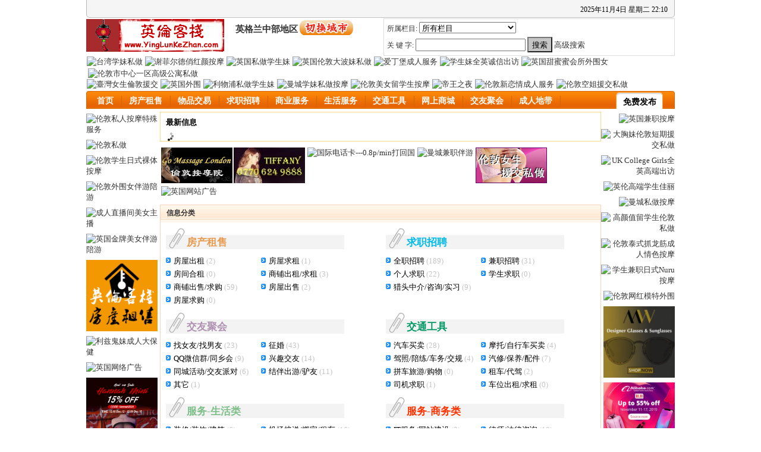

--- FILE ---
content_type: text/html; charset=gb2312
request_url: https://www.yinglunkezhan.com/central-england/
body_size: 17023
content:
<!DOCTYPE html PUBLIC "-//W3C//DTD XHTML 1.0 Transitional//EN" "http://www.w3.org/TR/xhtml1/DTD/xhtml1-transitional.dtd">
<html xmlns="http://www.w3.org/1999/xhtml">
<!--
-->
<head>
<title>英格兰中部地区 英伦客栈 英国广告分类信息网</title>
<meta http-equiv="Content-Type" content="text/html; charset=gb2312" />
<meta name="keywords" content="房产,二手,交易,黄页,电话卡,电信,搬家,机场接送,旅游,驴友,英国深度游,英国租房找房,求职,招聘,国际长途电话" />
<meta name="description" content="英格兰中部地区找房子，房屋出租信息发布，英格兰中部地区招聘求职找工作，英格兰中部地区征婚交友，英格兰中部地区机场接机、送机，网约车及搬家用车服务，英格兰中部地区装修，厨房、卫生间、浴室改造装修，花园扩建加建，英格兰中部地区汽车买卖，二手车交易，国际驾照转换英国驾照，英格兰中部地区婚纱摄影" />
<meta name="viewport" content="width=device-width, initial-scale=1.0" />
<meta http-equiv='content-language' content='zh-Hans'>
<link href="https://www.yinglunkezhan.com/f/images/default/menu/styles.css?v=7.16" rel="stylesheet" type="text/css" />
<link rel="stylesheet" type="text/css" href="https://www.yinglunkezhan.com/f/images/default/default.css?v=3.5" />

<link rel="shortcut icon" href="https://www.yinglunkezhan.com/f/images/default/icons/favicon.ico" type="image/x-icon" />
<link rel="apple-touch-icon-precomposed" sizes="144x144" href="https://www.yinglunkezhan.com/f/images/default/icons/favicon-144.png">
<link rel="apple-touch-icon-precomposed" sizes="114x114" href="https://www.yinglunkezhan.com/f/images/default/icons/favicon-114.png">
<link rel="apple-touch-icon-precomposed" sizes="72x72" href="https://www.yinglunkezhan.com/f/images/default/icons/favicon-72.png">
<link rel="apple-touch-icon-precomposed" href="https://www.yinglunkezhan.com/f/images/default/icons/favicon-57.png">
<!---->
<link href="https://www.yinglunkezhan.com/central-england/" rel="canonical" />
<!---->

</head>
<body bgcolor="#FFFFFF" text="#000000">
<script type="text/javascript">
<!--//导航菜单
function killErr(){
	return true;
}
//window.onerror=killErr;
//-->
</script>
<!---->
<script async type="text/javascript" src="https://www.yinglunkezhan.com/images/default/inc.js"></script>
<script async type="text/javascript" src="https://www.yinglunkezhan.com/images/default/default.js"></script>
<script async type="text/javascript" src="https://www.yinglunkezhan.com/images/default/swfobject.js"></script>


<table width="100%" border="0" cellspacing="0" cellpadding="0" id="header_top" align="center">
  <tr>
  <td class="L"></td>
    <td>
      <div class="login">
        <script type="text/javascript" src="https://www.yinglunkezhan.com/do/hack.php?hack=login&job=js"></script>
      </div>
	  <div class="Time">
<script type="text/javascript">
<!---
today=new Date();
var hours = today.getHours();
var minutes = today.getMinutes();
var seconds = today.getSeconds();
var timeValue = "<FONT COLOR=black>" + hours; timeValue += ((minutes < 10) ? "<BLINK><FONT COLOR=black>:</FONT></BLINK>0" : "<BLINK><FONT COLOR=black>:</FONT></BLINK>") + minutes+"</FONT></FONT>";

function initArray(){
this.length=initArray.arguments.length
for(var i=0;i<this.length;i++)
this[i+1]=initArray.arguments[i]  }
var d=new initArray("<font color=RED>星期日","<font color=black>星期一","<font color=black>星期二","<font color=black>星期三","<font color=black>星期四","<font color=black>星期五","<font color=red>星期六"); document.write("<font color=black>",today.getFullYear(),"<font color=black>年","<font color=black>",today.getMonth()+1,"<font color=black>月","<font color=black>",today.getDate(),"<font color=black>日 </FONT>",d[today.getDay()+1]," ",timeValue);  //-->
</script>



	  </div>
    </td>
    <td class="R"></td>
  </tr>
</table>



<table width="100%" border="0" cellspacing="0" cellpadding="0" align="center" id="header">
  <tr>
    <td><!--three div in this td-->



      <div class="logo"><a href="https://www.yinglunkezhan.com/central-england/"><img src="https://www.yinglunkezhan.com/f/images/default/lantern.gif" alt="英国在线跳蚤市场分类广告" width="232" height="55" border="0" /></a></div>
      <div id="mlogo"><a href="https://www.yinglunkezhan.com/f/allcity.php"><img src="https://www.yinglunkezhan.com/f/images/default/mlogo.gif?v=2.8" alt="英国在线跳蚤市场分类广告" width="480" height="63" border="0" /></a></div>

<div class="cityname">
<span class="title">英格兰中部地区</span>
<!---->
<!--br--><!--span class="change"--><a href="https://www.yinglunkezhan.com/f/allcity.php"><img src="https://www.yinglunkezhan.com/f/images/default/icons/checkcity.gif" alt="英国在线招聘广告发布" width="90" height="25" border="0" /></a><!--/span--><!--br /><span class="change">[<a href="https://www.yinglunkezhan.com/f/allcity.php">切换城市</a>]</span-->
<!---->
</div>


<div id="headsearch">
<table width="100%" border="0" cellspacing="0" cellpadding="0" id="serach_ff">
        <tr>
          <td class="middle" valign="top" align="left">
<script type="text/javascript">
<!--
function cksearch(){
	form=document.form_headsearch;
	if(form.fid.value=='0'){
		//alert("请选择一个栏目!!");
		//return false;
	}
	if(form.keyword.value==''){
		alert("关键字不能为空!!");
		return false;
	}

}
//-->
</script>

            <form name="form_headsearch" method="get" action="https://www.yinglunkezhan.com/central-england/search.php" target="_blank" onsubmit="return cksearch();">
              <table width="100%" border="0" cellspacing="5">
                <tr>
                  <td width="87%">所属栏目: <select name='fid' onchange="if(this.options[this.selectedIndex].value=='-1'){alert('你不能选择大分类');}"><option value='0' style='color:#aaa;'>所有栏目</option><option value='-1' style='color:red;'>房产租售</option><option value='11'>&nbsp;&nbsp;|--房屋出租</option><option value='15'>&nbsp;&nbsp;|--房屋求租</option><option value='13'>&nbsp;&nbsp;|--房间合租</option><option value='17'>&nbsp;&nbsp;|--商铺出租/求租</option><option value='18'>&nbsp;&nbsp;|--商铺出售/求购</option><option value='12'>&nbsp;&nbsp;|--房屋出售</option><option value='16'>&nbsp;&nbsp;|--房屋求购</option><option value='-1' style='color:red;'>求职招聘</option><option value='55'>&nbsp;&nbsp;|--全职招聘</option><option value='56'>&nbsp;&nbsp;|--兼职招聘</option><option value='88'>&nbsp;&nbsp;|--个人求职</option><option value='146'>&nbsp;&nbsp;|--学生求职</option><option value='147'>&nbsp;&nbsp;|--猎头中介/咨询/实习</option><option value='-1' style='color:red;'>交友聚会</option><option value='128'>&nbsp;&nbsp;|--找女友/找男友</option><option value='130'>&nbsp;&nbsp;|--征婚</option><option value='132'>&nbsp;&nbsp;|--QQ微信群/同乡会</option><option value='133'>&nbsp;&nbsp;|--兴趣交友</option><option value='6'>&nbsp;&nbsp;|--同城活动/交友派对</option><option value='140'>&nbsp;&nbsp;|--结伴出游/驴友</option><option value='137'>&nbsp;&nbsp;|--其它</option><option value='-1' style='color:red;'>交通工具</option><option value='44'>&nbsp;&nbsp;|--汽车买卖</option><option value='48'>&nbsp;&nbsp;|--摩托/自行车买卖</option><option value='50'>&nbsp;&nbsp;|--驾照/陪练/车务/交规</option><option value='52'>&nbsp;&nbsp;|--汽修/保养/配件</option><option value='49'>&nbsp;&nbsp;|--拼车旅游/购物</option><option value='45'>&nbsp;&nbsp;|--租车/代驾</option><option value='46'>&nbsp;&nbsp;|--司机求职</option><option value='153'>&nbsp;&nbsp;|--车位出租/求租</option><option value='-1' style='color:red;'>服务-生活类</option><option value='74'>&nbsp;&nbsp;|--装修/装饰/建筑</option><option value='73'>&nbsp;&nbsp;|--机场接送/搬家/租车</option><option value='72'>&nbsp;&nbsp;|--旅游/酒店/签证</option><option value='71'>&nbsp;&nbsp;|--家政保姆/清洁</option><option value='114'>&nbsp;&nbsp;|--送餐外卖/超市</option><option value='81'>&nbsp;&nbsp;|--美容美发/美甲</option><option value='82'>&nbsp;&nbsp;|--养生保健/医疗</option><option value='84'>&nbsp;&nbsp;|--订票/航班/特价机票</option><option value='79'>&nbsp;&nbsp;|--礼仪婚庆/写真摄影</option><option value='78'>&nbsp;&nbsp;|--设备安装维修</option><option value='76'>&nbsp;&nbsp;|--电脑/电子/家电维修</option><option value='75'>&nbsp;&nbsp;|--管道疏通/清整花园</option><option value='77'>&nbsp;&nbsp;|--其它生活服务</option><option value='-1' style='color:red;'>服务-商务类</option><option value='104'>&nbsp;&nbsp;|--IT服务/网站建设</option><option value='111'>&nbsp;&nbsp;|--律师/法律咨询</option><option value='163'>&nbsp;&nbsp;|--房屋/置业/投资理财</option><option value='103'>&nbsp;&nbsp;|--电信/通讯服务</option><option value='108'>&nbsp;&nbsp;|--财会税务/注册年检</option><option value='107'>&nbsp;&nbsp;|--餐饮美食/休闲娱乐</option><option value='116'>&nbsp;&nbsp;|--快递/物流/货运</option><option value='113'>&nbsp;&nbsp;|--翻译/校对</option><option value='105'>&nbsp;&nbsp;|--餐牌/广告/印刷/设计</option><option value='110'>&nbsp;&nbsp;|--金融外汇/保险/贷款</option><option value='112'>&nbsp;&nbsp;|--商业合作/协助</option><option value='109'>&nbsp;&nbsp;|--推荐/折扣/促销/特价</option><option value='117'>&nbsp;&nbsp;|--其它商业服务</option><option value='-1' style='color:red;'>物品交易</option><option value='24'>&nbsp;&nbsp;|--电脑/配件/网络</option><option value='27'>&nbsp;&nbsp;|--数码/手机/通讯</option><option value='40'>&nbsp;&nbsp;|--家具/家电/搬家甩卖</option><option value='26'>&nbsp;&nbsp;|--烟酒/食品/化妆品</option><option value='29'>&nbsp;&nbsp;|--软件/图书/音像</option><option value='32'>&nbsp;&nbsp;|--服饰/箱包/鞋帽/钟表</option><option value='38'>&nbsp;&nbsp;|--家居/日用百货</option><option value='31'>&nbsp;&nbsp;|--母婴/儿童用品</option><option value='23'>&nbsp;&nbsp;|--宠物/宠物用品</option><option value='36'>&nbsp;&nbsp;|--设备/办公用品/耗材</option><option value='37'>&nbsp;&nbsp;|--保健/运动/健身器材</option><option value='21'>&nbsp;&nbsp;|--票据/门票/证照</option><option value='30'>&nbsp;&nbsp;|--艺术/工艺/收藏品</option><option value='28'>&nbsp;&nbsp;|--音响/乐器/影音</option><option value='121'>&nbsp;&nbsp;|--商品求购</option><option value='43'>&nbsp;&nbsp;|--其它物品</option><option value='-1' style='color:red;'>网上商城</option><option value='33'>&nbsp;&nbsp;|--美容化妆品</option><option value='125'>&nbsp;&nbsp;|--服装内衣</option><option value='151'>&nbsp;&nbsp;|--首饰鞋包</option><option value='160'>&nbsp;&nbsp;|--个人防护/清洁卫生</option><option value='150'>&nbsp;&nbsp;|--食品/保健品/药品</option><option value='129'>&nbsp;&nbsp;|--团购/代购</option><option value='164'>&nbsp;&nbsp;|--数码/电子/电器</option><option value='42'>&nbsp;&nbsp;|--网游装备/虚拟物品</option><option value='154'>&nbsp;&nbsp;|--网站/App/网盘资源</option><option value='162'>&nbsp;&nbsp;|--商品测评</option><option value='152'>&nbsp;&nbsp;|--其它商品</option><option value='-1' style='color:red;'>教育文化</option><option value='118'>&nbsp;&nbsp;|--家教</option><option value='123'>&nbsp;&nbsp;|--留学/移民</option><option value='119'>&nbsp;&nbsp;|--雅思(IELTS)辅导培训</option><option value='120'>&nbsp;&nbsp;|--入籍考试辅导</option><option value='124'>&nbsp;&nbsp;|--外语/电脑/网络</option><option value='122'>&nbsp;&nbsp;|--文艺/体育/教育</option><option value='126'>&nbsp;&nbsp;|--论文写作指导</option><option value='127'>&nbsp;&nbsp;|--其它</option><option value='-1' style='color:red;'>成人地带&#128286;</option><option value='148'>&nbsp;&nbsp;|--成人交友</option><option value='85'>&nbsp;&nbsp;|--成人服务</option><option value='161'>&nbsp;&nbsp;|--成人直播</option><option value='86'>&nbsp;&nbsp;|--成人用品</option><option value='106'>&nbsp;&nbsp;|--性行业求职招聘</option><option value='-1' style='color:red;'>其它</option><option value='47'>&nbsp;&nbsp;|--本站通告</option><option value='51'>&nbsp;&nbsp;|--投诉检举/曝光</option><option value='135'>&nbsp;&nbsp;|--寻人寻物</option><option value='80'>&nbsp;&nbsp;|--疑难求助</option><option value='83'>&nbsp;&nbsp;|--其它</option><option value='-1' style='color:red;'>视频区</option><option value='156'>&nbsp;&nbsp;|--综艺娱乐</option><option value='157'>&nbsp;&nbsp;|--文化教育</option><option value='158'>&nbsp;&nbsp;|--影视剧</option><option value='159'>&nbsp;&nbsp;|--MV</option></select> </td>
                </tr>
                <tr>
                  <td width="87%"> 关 键 字:
                    <input type="text" name="keyword" value="" size="21" />
                    <input type="submit" name="Submit" value="搜索" class="submit" />
                    <a href="https://www.yinglunkezhan.com/central-england/search.php" target="_blank">高级搜索</a>
                    <input type="hidden" name="action" value="search" />
                  </td>
                </tr>
              </table>
            </form>
          </td>
        </tr>
</table>
</div>





    </td>
  </tr>
</table>



<table border="0" cellspacing="0" cellpadding="0" align="center" style="background:none;" id="head_ad"><tr><td>
<div class="ad_show">

        <div style='float:left;margin:0 2px 0px 0px;'><a href="https://www.yinglunkezhan.com/london/info-1-85-4367.html" target="_blank"><img src="https://www.yinglunkezhan.com/ads/clients/adult/tangtang/100543/banner-head.webp" alt="台湾学妹私做" width="120" height="60" border="0"></a></div>
	<div style='float:left;margin:0 2px 2px 2px;'>
<a href="https://www.yinglunkezhan.com/sheffield/info-34-85-169311.html" target="_blank"><img src="https://www.yinglunkezhan.com/ads/clients/adult/qhy/banner.webp" alt="谢菲尔德俏红颜按摩" width="120" height="60" border="0"></a>
</div>
	<div style='float:left;margin:0 2px 2px 2px;'><a href="https://www.yinglunkezhan.com/sheffield/info-34-85-169311.html" target="_blank"><img src="https://www.yinglunkezhan.com/ads/clients/adult/zyw168007/162727/banner-liverpool.webp" alt="英国私做学生妹" width="120" height="60" border="0"></a></div>
	<div style='float:left;margin:0 4px 2px 2px;'><a href="https://www.yinglunkezhan.com/london/info-1-85-39181.html" target="_blank"><img src="https://www.yinglunkezhan.com/ads/clients/adult/mhc/39181/banner.gif?v=9.14" alt="英国伦敦大波妹私做" width="120" height="60" border="0" /></a></div>
        <div style='float:left;margin:0 2px 2px 0px;'><a href="https://www.yinglunkezhan.com/edinburgh/info-65-85-169352.html" target="_blank"><img src="https://www.yinglunkezhan.com/ads/independent/sizuo.jpg" alt="爱丁堡成人服务" width="120" height="60" border="0"></a></div>
 	<div style='float:left;margin:0 2px 2px 2px;'><a href="https://www.yinglunkezhan.com/london/info-1-85-39211.html" target="_blank"><img src="https://www.yinglunkezhan.com/ads/clients/adult/wenrouxiang/banner.webp" alt="学生妹全英诚信出访" width="120" height="60" border="0"></a></div>
	<div style='float:left;margin:0 2px 2px 2px;'><a href="https://www.yinglunkezhan.com/london/info-1-85-39225.html" target="_blank"><img src="https://www.yinglunkezhan.com/ads/clients/adult/nmtz/banner.webp" alt="英国甜蜜蜜会所外围女" width="120" height="60" border="0"></a></div>
	<div style='float:left;margin:0 0px 0 2px;'><a href="https://www.yinglunkezhan.com/london/info-1-85-100550.html" target="_blank"><img src="https://www.yinglunkezhan.com/ads/clients/adult/mbb/155944/banner.webp" alt="伦敦市中心一区高级公寓私做" width="120" height="60" border="0"></a></div>

</div>
</td></tr>
<tr><td>
<div class="ad_show">

        <div style='float:left;margin:0 2px 0px 0px;'><a href="https://www.yinglunkezhan.com/london/info-1-85-5188.html" target="_blank"><img src="https://www.yinglunkezhan.com/ads/clients/adult/amy/5188/banner.webp" alt="臺灣女生倫敦援交" width="120" height="60" border="0"></a></div>
	<div style='float:left;margin:0 2px 2px 2px;'><a href="https://www.yinglunkezhan.com/london/info-1-85-39145.html" target="_blank"><img src="https://www.yinglunkezhan.com/ads/independent/uk-waiwei.webp" alt="英国外围" width="120" height="60" border="0"></a></div>
	<div style='float:left;margin:0 2px 2px 2px;'><a href="https://www.yinglunkezhan.com/liverpool/info-50-85-169310.html" target="_blank"><img src="https://www.yinglunkezhan.com/ads/independent/call-girl-massage.jpg" alt="利物浦私做学生妹" width="120" height="60" border="0" /></a></div>
	<div style='float:left;margin:0 4px 2px 2px;'><a href="https://www.yinglunkezhan.com/manchester/info-8-148-50020.html" target="_blank"><img src="https://www.yinglunkezhan.com/ads/clients/adult/zyw168007/163320/banner.webp" alt="曼城学妹私做按摩" width="120" height="60" border="0"></a></div>
        <div style='float:left;margin:0 2px 2px 0px;'><a href="https://www.yinglunkezhan.com/london/info-1-85-164646.html" target="_blank"><img src="https://www.yinglunkezhan.com/ads/clients/adult/pan6662/164646/banner.gif?v=6.8" alt="伦敦美女留学生按摩" width="120" height="60" border="0"></a></div>
	<div style='float:left;margin:0 2px 2px 2px;'><a href="https://www.yinglunkezhan.com/london/info-1-85-168934.html" target="_blank"><img src="https://www.yinglunkezhan.com/ads/clients/adult/en/banner.gif?v=6.3" alt="帝王之夜" width="120" height="60" border="0"></a></div>
	<div style='float:left;margin:0 2px 2px 2px;'><a href="https://www.yinglunkezhan.com/london/info-1-85-2099.html" target="_blank"><img src="https://www.yinglunkezhan.com/ads/clients/adult/newlove/2099/banner.webp" alt="伦敦新恋情成人服务" width="120" height="60" border="0"></a></div>
	<div style='float:left;margin:0 0px 0 2px;'><a href="https://www.yinglunkezhan.com/london/info-1-85-39161.html" target="_blank"><img src="https://www.yinglunkezhan.com/ads/clients/adult/w2/banner.gif?v=12.14" alt="伦敦空姐援交私做" width="120" height="60" border="0"></a></div>

</div>
</td></tr></table>



<table width="100%" border="0" cellspacing="0" cellpadding="0" align="center" id="mobileguide">
  <tr>
    <td width="45%">
<div class="nav-mobile">
<div class="nav right">
	<ul>
		<li class="current"><a href="#">导航菜单</a></li>
		<li><a href="https://www.yinglunkezhan.com/">首页</a></li>
		<li><a href="https://www.yinglunkezhan.com/list.php?fid=1&city_id=0">房产租售</a></li>
   		<li><a href="https://www.yinglunkezhan.com/list.php?fid=2&city_id=0">物品交易</a></li>
   		<li><a href="https://www.yinglunkezhan.com/list.php?fid=3&city_id=0">求职招聘</a></li>
   		<li><a href="https://www.yinglunkezhan.com/list.php?fid=8&city_id=0">商业服务</a></li>
   		<li><a href="https://www.yinglunkezhan.com/list.php?fid=7&city_id=0">生活服务</a></li>
   		<li><a href="https://www.yinglunkezhan.com/list.php?fid=9&city_id=0">交通工具</a></li>
   		<li><a href="https://www.yinglunkezhan.com/list.php?fid=10&city_id=0">教育文化</a></li>
   		<li><a href="https://www.yinglunkezhan.com/list.php?fid=149&city_id=0">网上商城</a></li>
   		<li><a href="https://www.yinglunkezhan.com/list.php?fid=5&city_id=0">交友聚会</a></li>
   		<li><a href="https://www.yinglunkezhan.com/list.php?fid=131&city_id=0">成人地带</a></li>
	</ul>
</div>
</div>
    </td>
    <td width="55%">
<div id='freepostbutton'>
    <a href="https://www.yinglunkezhan.com/central-england/post.php">免费发布信息 &#128072;</a>
</div>
    </td>
  </tr>
</table>

<table width="100%" border="0" cellspacing="0" cellpadding="0" align="center" id="guide">
  <tr>
    <td><div class="L">
<!---->
<table border="0" cellspacing="0" cellpadding="0">
  <tr>
            <td class="a1"><a href="https://www.yinglunkezhan.com/central-england/" target="_self" style="color:;">首页</a></td>
    <td class="a2">&nbsp;</td>
  </tr>
</table>
<!---->
<table border="0" cellspacing="0" cellpadding="0">
  <tr>
            <td class="a1"><a href="https://www.yinglunkezhan.com/central-england/list-42-1.html" target="_self" style="color:;">房产租售</a></td>
    <td class="a2">&nbsp;</td>
  </tr>
</table>
<!---->
<table border="0" cellspacing="0" cellpadding="0">
  <tr>
            <td class="a1"><a href="https://www.yinglunkezhan.com/central-england/list-42-2.html" target="_self" style="color:;">物品交易</a></td>
    <td class="a2">&nbsp;</td>
  </tr>
</table>
<!---->
<table border="0" cellspacing="0" cellpadding="0">
  <tr>
            <td class="a1"><a href="https://www.yinglunkezhan.com/central-england/list-42-3.html" target="_self" style="color:;">求职招聘</a></td>
    <td class="a2">&nbsp;</td>
  </tr>
</table>
<!---->
<table border="0" cellspacing="0" cellpadding="0">
  <tr>
            <td class="a1"><a href="https://www.yinglunkezhan.com/central-england/list-42-8.html" target="_self" style="color:;">商业服务</a></td>
    <td class="a2">&nbsp;</td>
  </tr>
</table>
<!---->
<table border="0" cellspacing="0" cellpadding="0">
  <tr>
            <td class="a1"><a href="https://www.yinglunkezhan.com/central-england/list-42-7.html" target="_self" style="color:;">生活服务</a></td>
    <td class="a2">&nbsp;</td>
  </tr>
</table>
<!---->
<table border="0" cellspacing="0" cellpadding="0">
  <tr>
            <td class="a1"><a href="https://www.yinglunkezhan.com/central-england/list-42-9.html" target="_self" style="color:;">交通工具</a></td>
    <td class="a2">&nbsp;</td>
  </tr>
</table>
<!---->
<table border="0" cellspacing="0" cellpadding="0">
  <tr>
            <td class="a1"><a href="https://www.yinglunkezhan.com/central-england/list-42-149.html" target="_self" style="color:;">网上商城</a></td>
    <td class="a2">&nbsp;</td>
  </tr>
</table>
<!---->
<table border="0" cellspacing="0" cellpadding="0">
  <tr>
            <td class="a1"><a href="https://www.yinglunkezhan.com/central-england/list-42-5.html" target="_self" style="color:;">交友聚会</a></td>
    <td class="a2">&nbsp;</td>
  </tr>
</table>
<!---->
<table border="0" cellspacing="0" cellpadding="0">
  <tr>
            <td class="a1"><a href="https://www.yinglunkezhan.com/central-england/list-42-131.html" target="_self" style="color:;">成人地带</a></td>
    <td class="a2">&nbsp;</td>
  </tr>
</table>
<!---->
	</div>
<div class="RR">
<table border="0" cellspacing="0" cellpadding="0" class="ck">
  <tr>
            <td class="a1"><a href="https://www.yinglunkezhan.com/central-england/post.php">免费发布</a> </td>
    <td class="a2">&nbsp;</td>
  </tr>
</table>
</div>

<!--div class="R"-->
      <!---->
     <!--/div--><!--space underneath the navigation bar-->
</td>
  </tr>
</table><!--end of id=guide-->



<!---->
<script type="text/javascript">
<!--//目的是为了做风格方便
document.write('<div class="wrap">');
//-->
</script>
<!---->
<!--
-->




<table width="100%" border="0" cellspacing="0" cellpadding="0" id="indexMain" align="center">
  <tr>

    <td id="ads_left" align="left" valign="top">

	<!--div class="ad_show"><script type='text/javascript' src='https://www.yinglunkezhan.com/do/a_d_s.php?job=js&ad_id=AD_3815'></script></div-->
	<div class="ad_show">
                <a href="https://www.yinglunkezhan.com/london/info-1-85-156655.html" target="_blank"><img src="https://www.yinglunkezhan.com/ads/clients/adult/156655/banner.webp?v=7.26" alt="伦敦私人按摩特殊服务" width="120" height="197" /></a>
	</div>

	<div class="ad_show">
<a href="https://www.yinglunkezhan.com/london/info-1-85-39220.html" target="_blank"><img src="https://www.yinglunkezhan.com/ads/clients/adult/mhc/39220/banner.webp?v=4.29" alt="伦敦私做" width="120" height="200" /></a>
	</div>		
	
	<!--div class="ad_show">
<a href="https://www.yinglunkezhan.com/edinburgh/list-65-85.html" target="_blank"><img src="https://www.yinglunkezhan.com/ads/clients/adult/zyw168007/162727/banner.webp?v=2.23" alt="曼城美女服务" width="120" height="240" /></a>
	</div-->
	
	<!--div class="ad_show">
<a href="https://www.yinglunkezhan.com/london/info-1-85-63839.html" target="_blank"><img src="https://www.yinglunkezhan.com/ads/clients/adult/k/63839/banner-side.webp" alt="伦敦援交" width="120" height="240" /></a>	
	</div-->
	
	<div class="ad_show">
<a href="https://www.yinglunkezhan.com/london/info-1-85-2122.html" target="_blank"><img src="https://www.yinglunkezhan.com/ads/clients/adult/kcl/2122/banner.webp?v=6.17" alt="伦敦学生日式裸体按摩" width="120" height="214" /></a>
	</div>
	
	<div class="ad_show">
<!--a href="https://www.yinglunkezhan.com/london/info-1-85-39189.html" target="_blank"><img src="https://www.yinglunkezhan.com/ads/clients/adult/ivy/89292/banner.webp?v=3.11" alt="伦敦外围女伴游陪游" width="120" height="240" /></a-->
<a href="https://www.yinglunkezhan.com/london/info-1-85-89292.html" target="_blank"><img src="https://www.yinglunkezhan.com/ads/clients/adult/ivy/89292/banner.webp?v=3.11" alt="伦敦外围女伴游陪游" width="120" height="240" /></a>
	</div>			
	
	<div class="ad_show">
		<a href="https://www.yinglunkezhan.com/manchester/info-8-161-157453.html" target="_blank"><img src="https://www.yinglunkezhan.com/ads/live/livecamshows.jpg" alt="成人直播间美女主播" width="120" height="120" /></a>
	</div>	
	
	<!--div class="ad_show">
<a href="https://www.yinglunkezhan.com/usa/info-100-85-100575.html" target="_blank"><img src="https://www.yinglunkezhan.com/ads/clients/adult/golden/banner-home.webp" alt="美国纽约曼哈顿外围" width="120" height="160" /></a>	
	</div-->
	
	<div class="ad_show">
<a href="https://www.yinglunkezhan.com/london/info-1-85-39141.html" target="_blank"><img src="https://www.yinglunkezhan.com/ads/independent/ukescorts.gif" alt="英国金牌美女伴游陪游" width="120" height="60" /></a>
	</div>	
	
	<div class="ad_show">
<a href="https://www.yinglunkezhan.com/london/list-1-11.html" target="_blank"><img src="https://www.yinglunkezhan.com/f/images/default/fangchanzushou.jpg" alt="伦敦全新公寓出租" width="120" height="120" /></a>
	</div>
	
	<div class="ad_show">
<a href="https://www.yinglunkezhan.com/london/info-1-85-100550.html" target="_blank"><img src="https://www.yinglunkezhan.com/ads/independent/london-independent-escort.webp" alt="利兹鬼妹成人大保健" width="120" height="265" /></a>
	</div>		
		
	<!--div class="ad_show">
<a href="https://www.yinglunkezhan.com/download.htm" target="_blank"><img src="https://www.yinglunkezhan.com/images/download_app.jpg" alt="英伦客栈手机客户端APP下载" width="120" height="213" /></a>
	</div-->

	<div class="ad_show">
<a href="https://www.yinglunkezhan.com/advertising.htm" target="_blank"><img src="https://www.yinglunkezhan.com/upload_files/ad/350x350.jpg?v=8.27" alt="英国网络广告" width="120" height="120" /></a>
	</div>

	<div class="ad_show">
<!-- START ADVERTISER: Tantaly UK from awin.com -->
<a rel="sponsored" href="https://www.awin1.com/cread.php?s=3795089&v=100113&q=496040&r=808969"><img src="https://www.awin1.com/cshow.php?s=3795089&v=100113&q=496040&r=808969" width="120" height="162" border="0"></a>
<!-- END ADVERTISER: Tantaly UK from awin.com -->			
	</div>

	<div class="ad_show">
<a href="https://www.massagemelondon.uk/" target="_blank"><img src="https://www.yinglunkezhan.com/ads/mml/massagemelondonuk120.jpg" alt="伦敦按摩广告" width="120" height="120" /></a>
	</div>
	
	<div class="ad_show">
		<a href="https://www.yinglunkezhan.com/uk/list-0-18.html" target="_blank"><img src="https://www.yinglunkezhan.com/ads/clients/liwah/takeaway.png" alt="英国餐馆外卖店出售转让信息" width="120" height="120" /></a>
	</div>

	<div class="ad_show">
		<a href="https://www.yinglunkezhan.com/london/info-1-73-78996.html" target="_blank"><img src="https://yinglunke.uk/ads/clients/yldm/62881/banner.webp?v=5.18" alt="英国留学伦敦接机送机旅游用车" width="120" height="79" /></a>
	</div>	
	
	<div class="ad_show">
		<a href="https://www.yinglunkezhan.com/uk/list-0-55.html" target="_blank"><img src="https://yinglunke.uk/ads/fulltime/1.webp" alt="英国工作招聘" width="120" height="120" /></a>
	</div>	

	<div class="ad_show"><a href="https://www.ukeating.net" target="_blank"><img src="https://yinglunke.uk/ads/ukeating/ukeatingnet.jpg" alt="英国中餐馆饭店外卖店免费广告 伦敦中餐湘菜 火锅 砂锅 烧烤 小吃" width="120" height="120" /></a></div>

	<div class="ad_show">
        	<a href="https://www.awin1.com/cread.php?s=2685139&v=20396&q=393989&r=808969"><img src="https://www.awin1.com/cshow.php?s=2685139&v=20396&q=393989&r=808969" alt="Neal's Yard CN" width="120" height="600" /></a>
	</div>

	<div class="ad_show"><a href="https://www.yinglunkezhan.com/manchester/info-8-85-39198.html" target="_blank"><img src="https://www.yinglunkezhan.com/ads/clients/adult/mhc/39198/banner-home.webp" alt="曼城留学生妹私做按摩" width="120" height="218" /></a></div>			

    <div class="ad_show">
<a href="https://www.yinglunkezhan.com/uk/info-0-132-159325.html" target="_blank"><img src="https://yinglunke.uk/ads/wechat/weixinqun.jpg" alt="英国微信群" width="120" height="75" /></a>
    </div>

          <!--table width="120" border="0" cellspacing="0" cellpadding="0" style="height:20px;background:url(../images/blue/head_bg.gif);font-size:14px;font-weight:bold;color:#F00;margin-top:10px;border:1px solid #B5CFF3;" align="left">
            <tr>
              <td style="height:20px;padding:8px 0 0 10px;background:url(../images/blue/head_bg.gif);font-size:14px;font-weight:bold;color:#F00">焦点信息</td>
            </tr>
            <tr-->
              <!----td style="padding:8px;line-height:20px;height:50px; background-color:#FFF"----><!--------------------------------------------------------------------->
              <!--td style="padding:8px;line-height:20px;height:50px; background-color:#FFF; word-wrap: break-word; word-break:break-all; width:120px;">
              <script type="text/javascript"-->
    <!--
    document.write('<span id="adinfo"><img alt="内容加载中,请稍后..." src="https://www.yinglunkezhan.com/images/default/ico_loading3.gif"></span>');
    document.write('<div style="display:none;"><iframe src="https://www.yinglunkezhan.com/f/job.php?job=adinfo&fid=-1&rows=10&leng=&iframeID=adinfo" width=0 height=0></iframe></div>');
    //-->
              <!--/script>
              </td>
            </tr>
          </table-->
    </td>
    <!--td class="L" width="75%" height="352" align="left" valign="top"-->
    <td class="L" align="left" valign="top">
      <table width="100%" height="103" border="0" cellpadding="0" cellspacing="0">
        <!--tr>
          <td height="10" align="center" valign="middle"></td>
        </tr>
        <tr>
          <td height="10" align="center" valign="middle">
          <iframe src="https://video.yinglunkezhan.com/bar_news.php" width="742" height="25" frameborder="0" scrolling="no" hspace="0" vspace="0"></iframe>
          </td>
        </tr-->
        <!--tr>
          <td height="10" align="center" valign="middle"></td>
        </tr-->
        <tr>
          <td align="left" valign="top">























<table border="0" cellspacing="0" cellpadding="0" align="center" class="MainTable"> <!--FIRST MAIN TABLE-->
  <tr>
    <td valign="top" class="Main">

      <table width="100%" border="0" cellspacing="0" cellpadding="0">
  	<tr>
    		<td></td>
  	</tr>
      </table>
      <table width="100%" border="0" cellspacing="0" cellpadding="0" id="indexTopTable">
        <tr>

          <td id="ads_left_mobile"><!----------------added 2016.06.03------------------->
	<div class="ad_show">
                <a href="https://www.yinglunkezhan.com/london/info-1-85-156655.html" target="_blank"><img src="https://www.yinglunkezhan.com/ads/clients/adult/156655/banner.webp?v=7.26" alt="伦敦私人按摩特殊服务" width="120" height="197" /></a>
	</div>

	<div class="ad_show">
<a href="https://www.yinglunkezhan.com/london/info-1-85-39220.html" target="_blank"><img src="https://www.yinglunkezhan.com/ads/clients/adult/mhc/39220/banner.webp?v=4.29" alt="伦敦私做" width="120" height="200" /></a>
	</div>
	
	<!--div class="ad_show">
<a href="https://www.yinglunkezhan.com/edinburgh/list-65-85.html" target="_blank"><img src="https://www.yinglunkezhan.com/ads/clients/adult/zyw168007/162727/banner.webp?v=2.23" alt="曼城美女服务" width="120" height="240" /></a>
	</div-->		

	<!--div class="ad_show">
<a href="https://www.yinglunkezhan.com/london/info-1-85-63839.html" target="_blank"><img src="https://www.yinglunkezhan.com/ads/clients/adult/k/63839/banner-side.webp" alt="伦敦援交" width="120" height="240" /></a>	
	</div-->
	
	<div class="ad_show">
<a href="https://www.yinglunkezhan.com/london/info-1-85-2122.html" target="_blank"><img src="https://www.yinglunkezhan.com/ads/clients/adult/kcl/2122/banner.webp?v=6.17" alt="伦敦学生日式裸体按摩" width="120" height="214" /></a>
	</div>	
	
	<div class="ad_show">
<!--a href="https://www.yinglunkezhan.com/london/info-1-85-39189.html" target="_blank"><img src="https://www.yinglunkezhan.com/ads/clients/adult/ivy/89292/banner.webp?v=3.11" alt="伦敦外围女伴游陪游" width="120" height="240" /></a-->
<a href="https://www.yinglunkezhan.com/london/info-1-85-89292.html" target="_blank"><img src="https://www.yinglunkezhan.com/ads/clients/adult/ivy/89292/banner.webp?v=3.11" alt="伦敦外围女伴游陪游" width="120" height="240" /></a>
	</div>
		
	<div class="ad_show">
		<a href="https://www.yinglunkezhan.com/manchester/info-8-161-157453.html" target="_blank"><img src="https://www.yinglunkezhan.com/ads/live/livecamshows.jpg" alt="成人直播间美女主播" width="120" height="120" /></a>
	</div>		
		
	<!--div class="ad_show">
<a href="https://www.yinglunkezhan.com/usa/info-100-85-100575.html" target="_blank"><img src="https://www.yinglunkezhan.com/ads/clients/adult/golden/banner-home.webp" alt="美国纽约曼哈顿外围" width="120" height="160" /></a>	
	</div-->

	<div class="ad_show">
<a href="https://www.yinglunkezhan.com/london/info-1-85-39141.html" target="_blank"><img src="https://www.yinglunkezhan.com/ads/independent/ukescorts.gif" alt="英国金牌美女伴游陪游" width="120" height="60" /></a>
	</div>	

	<div class="ad_show">
<a href="https://www.yinglunkezhan.com/london/list-1-11.html" target="_blank"><img src="https://www.yinglunkezhan.com/f/images/default/fangchanzushou.jpg" alt="伦敦全新公寓出租" width="120" height="120" /></a>
	</div>	

	<div class="ad_show">
<a href="https://www.yinglunkezhan.com/london/info-1-85-100550.html" target="_blank"><img src="https://www.yinglunkezhan.com/ads/independent/london-independent-escort.webp" alt="利兹鬼妹成人大保健" width="120" height="240" /></a>
	</div>	

	<!--div class="ad_show">
<a href="https://www.yinglunkezhan.com/download.htm" target="_blank"><img src="https://www.yinglunkezhan.com/images/download_app.jpg" alt="英伦客栈手机客户端APP下载" width="120" height="213" /></a>
	</div-->

	<div class="ad_show">
<a href="https://www.yinglunkezhan.com/advertising.htm" target="_blank"><img src="https://www.yinglunkezhan.com/upload_files/ad/350x350.jpg?v=8.27" width="120" height="120" /></a>
	</div>
	
	<div class="ad_show">
<!-- START ADVERTISER: Tantaly UK from awin.com -->
<a rel="sponsored" href="https://www.awin1.com/cread.php?s=3795089&v=100113&q=496040&r=808969"><img src="https://www.awin1.com/cshow.php?s=3795089&v=100113&q=496040&r=808969" width="120" height="162" border="0"></a>
<!-- END ADVERTISER: Tantaly UK from awin.com -->
	</div>	
	
	<div class="ad_show">
<a href="https://www.massagemelondon.uk/" target="_blank"><img src="https://www.yinglunkezhan.com/ads/mml/massagemelondonuk120.jpg" alt="伦敦按摩广告" width="120" height="120" /></a>
	</div>
	
	<div class="ad_show"><a href="https://www.yinglunkezhan.com/uk/list-0-18.html" target="_blank"><img src="https://www.yinglunkezhan.com/ads/clients/liwah/takeaway.png" alt="英国餐馆外卖店出售转让信息" width="120" height="120" /></a></div>	

	<div class="ad_show">
		<a href="https://www.yinglunkezhan.com/london/info-1-73-78996.html" target="_blank"><img src="https://yinglunke.uk/ads/clients/yldm/62881/banner.webp?v=5.18" alt="英国留学伦敦接机送机旅游用车" width="120" height="79" /></a>
	</div>		
	
	<div class="ad_show">
		<a href="https://www.yinglunkezhan.com/uk/list-0-55.html" target="_blank"><img src="https://yinglunke.uk/ads/fulltime/1.webp" alt="英国工作招聘" width="120" height="120" /></a>
	</div>		

	<div class="ad_show"><a href="https://www.ukeating.net" target="_blank"><img src="https://yinglunke.uk/ads/ukeating/ukeatingnet.jpg" alt="英国中餐馆饭店外卖店免费广告 伦敦中餐湘菜 火锅 砂锅 烧烤 小吃" width="120" height="120" /></a></div>

	<div class="ad_show"><a href="https://www.awin1.com/cread.php?s=2685139&v=20396&q=393989&r=808969"><img src="https://www.awin1.com/cshow.php?s=2685139&v=20396&q=393989&r=808969" alt="Neal's Yard CN" width="120" height="600" /></a></div>
			
	<div class="ad_show"><a href="https://www.yinglunkezhan.com/manchester/info-8-85-39198.html" target="_blank"><img src="https://www.yinglunkezhan.com/ads/clients/adult/mhc/39198/banner-home.webp" alt="曼城留学生妹私做按摩" width="120" height="218" /></a></div>			
			
        <div class="ad_show">
<a href="https://www.yinglunkezhan.com/london/info-1-148-50044.html" target="_blank"><img src="https://www.yinglunkezhan.com/ads/independent/massagegirl.webp" alt="留学生妹按摩打飞机" width="120" height="214" /></a>
        </div>

        <div class="ad_show">
<a href="https://www.yinglunkezhan.com/london/info-1-85-39177.html" target="_blank"><img src="https://www.yinglunkezhan.com/ads/independent/happyending-massage.webp" alt="伦敦按摩打飞机" width="120" height="160" /></a>
        </div>

	<div class="ad_show">
<a href="https://www.yinglunkezhan.com/london/info-1-148-49833.html" target="_blank"><img src="https://www.yinglunkezhan.com/ads/independent/waiwei.jpg" alt="英国外围" width="120" height="195" /></a>
	</div>

	<div class="ad_show"><a href="https://www.yinglunkezhan.com/birmingham/list-3-85.html" target="_blank"><img src="https://www.yinglunkezhan.com/ads/independent/birmingham-massage.webp" alt="伯明翰按摩" width="120" height="214" /></a></div>					
	
    <div class="ad_show">
<a href="https://www.yinglunkezhan.com/london/info-1-85-148941.html" target="_blank"><img src="https://www.yinglunkezhan.com/ads/independent/londonmassage.webp" alt="伦敦按摩打飞机无套吹" width="120" height="260" /></a>
    </div>	
		
    <div class="ad_show">
<a href="https://www.yinglunkezhan.com/uk/info-0-132-159325.html" target="_blank"><img src="https://yinglunke.uk/ads/wechat/weixinqun.jpg" alt="英国微信群" width="120" height="75" /></a>
    </div>		
	
          </td>

          <!--td-->
          <td id="ads_middle_mobile">
            <!--table width="100%" border="0" cellspacing="0" cellpadding="0" class="t1">
              <tr>
                <td class="tt"><span style="width:40%;float:left;">首页焦点</span>
 <span class="help"><a href="javascript:alert('系统规定首页焦点处显示每条信息收费整站积分 20 个,显示 90 天。修改某条信息,即可设置.');">如何成为焦点信息?</a></span>
				</td>
              </tr>
              <tr>
                <td><script type="text/javascript"-->
<!--
document.write('<span id="adinfo"><img alt="内容加载中,请稍候..." src="https://www.yinglunkezhan.com/images/default/ico_loading3.gif" width="16" height="16"></span>');
document.write('<div style="display:none;"><iframe src="https://www.yinglunkezhan.com/f/job.php?job=adinfo&fid=-1&rows=15&leng=100&iframeID=adinfo" width=0 height=0></iframe></div>');
//-->
<!--/script></td>
              </tr>
            </table-->
            <table width="100%" border="0" cellspacing="0" cellpadding="0" class="t2">
              <tr>
                <td class="tt">最新信息</td>
              </tr>





              <tr>


                <td>
<script type="text/javascript">
<!--
document.write('<span id="allnewinfo"><img alt="内容加载中,请稍候..." src="https://www.yinglunkezhan.com/images/default/ico_loading3.gif" width="16" height="16"></span>');
document.write('<div style="display:none;"><iframe src="https://www.yinglunkezhan.com/f/job.php?job=allnewinfo&rows=15&leng=100&iframeID=allnewinfo" width=0 height=0></iframe></div>');
//-->
</script>
		</td>


              </tr>



            </table><!------end of class t2-------->
            <!--table width="100%" border="0" cellspacing="0" cellpadding="0" class="t3">
              <tr>
                <td class="tt">联系我们</td>
              </tr>
              <tr>
                <td-->
<!---->
				<!--div class="phone">客服电话:02086924707
info@yinglunkezhan.com
yinglunkezhan@hotmail.com
244741616</div>
<div class="email">客服邮箱:</div>
<div class="msn">客服MSN:</div>
<div class="qq">客服QQ:</div>
                  <div class="post"><a href="https://www.yinglunkezhan.com/central-england/post.php" target="_blank">免费发布信息</a></div>
</td>
              </tr>
            </table-->
          </td>


          <td id="ads_right_mobile"><!----------------added 2016.06.03------------------->
	<div class="ad_show">
<a href="https://www.yinglunkezhan.com/london/info-1-85-163234.html" target="_blank"><img src="https://www.yinglunkezhan.com/ads/clients/adult/pan6662/163234/banner.webp?v=7.1" alt="英国兼职按摩" width="120" height="114" /></a>
	</div>		  
		  
	<div class="ad_show">
            <a href="https://www.yinglunkezhan.com/london/info-1-85-160696.html" target="_blank"><img src="https://www.yinglunkezhan.com/ads/clients/lindd/banner.webp?v=4.7" alt="大胸妹伦敦短期援交私做" width="120" height="115" /></a>
	</div>

	<div class="ad_show">
<a href="https://www.yinglunkezhan.com/london/info-1-85-49911.html" target="_blank"><img src="https://www.yinglunkezhan.com/ads/clients/adult/mhc/49911/banner.gif" alt="UK College Girls全英高端出访" width="120" height="240" /></a>
	</div>	

	<!--div class="ad_show">
            <a href="https://www.yinglunkezhan.com/london/info-1-85-89330.html" target="_blank"><img src="https://www.yinglunkezhan.com/ads/clients/adult/tangtang/89330/banner.webp" alt="高颜值学生私做" width="120" height="160" /></a>
	</div-->
	
	<!--div class="ad_show">
            <a href="https://www.yinglunkezhan.com/uk/info-0-132-9.html"><img src="https://yinglunke.uk/ads/wechat/facebook-group.webp" alt="英国脸书群组" width="120" height="120" /></a>
	</div-->		
		  
	<div class="ad_show">
<a href="https://www.yinglunkezhan.com/london/info-1-85-26466.html" target="_blank"><img src="https://www.yinglunkezhan.com/ads/independent/ukmassage.gif" alt="英伦高端学生佳丽" width="120" height="71" /></a>
<!--a href="https://www.yinglunkezhan.com/london/info-1-148-164148.html" target="_blank"><img src="https://www.yinglunkezhan.com/ads/independent/ukmassage.gif" alt="英伦高端学生佳丽" width="120" height="71" /></a-->
	</div>
	
<div class="ad_show"><a href="https://www.yinglunkezhan.com/manchester/info-8-85-89303.html" target="_blank"><img src="https://www.yinglunkezhan.com/ads/clients/adult/zyw168007/163320/manchester-massage-banner.webp?v=7.1" alt="曼城私做按摩" width="120" height="260" /></a></div>	

	<div class="ad_show">
	        <!--a href="https://www.yinglunkezhan.com/london/info-1-85-100550.html" target="_blank"><img src="https://www.yinglunkezhan.com/ads/clients/adult/maggie/39188/banner.webp?v=3.10" alt="高颜值留学生伦敦私做" width="120" height="240" /></a-->
			<a href="https://www.yinglunkezhan.com/london/info-1-85-39188.html" target="_blank"><img src="https://www.yinglunkezhan.com/ads/clients/adult/maggie/39188/banner.webp?v=3.10" alt="高颜值留学生伦敦私做" width="120" height="240" /></a>
	</div>

	<div class="ad_show">
            <a href="https://www.yinglunkezhan.com/london/info-1-85-156609.html" target="_blank"><img src="https://www.yinglunkezhan.com/ads/independent/independent-massage.gif" alt="伦敦泰式抓龙筋成人情色按摩" width="120" height="280" /></a>
	</div>
	
	<!--div class="ad_show">
<a href="https://www.yinglunkezhan.com/london/info-1-85-153445.html" target="_blank"><img src="https://www.yinglunkezhan.com/ads/russianmassage/153445/banner.webp" alt="伦敦Paddington按摩" width="120" height="240" /></a>
	</div-->	

	<div class="ad_show">
<a href="https://www.yinglunkezhan.com/london/info-1-85-49969.html" target="_blank"><img src="https://www.yinglunkezhan.com/ads/clients/adult/kcl-2/49969/banner.webp" alt="学生兼职日式Nuru按摩" width="120" height="214" /></a>
	</div>	

	<div class="ad_show">
<a href="https://www.yinglunkezhan.com/london/info-1-85-39145.html" target="_blank"><img src="https://www.yinglunkezhan.com/ads/clients/adult/cc-xiaokeai/banner.webp" alt="伦敦网红模特外围" width="120" height="240" /></a>
	</div>
	
	<!--div class="ad_show">
<a href="https://www.yinglunkezhan.com/uk/info-0-86-26433.html" target="_blank"><img src="https://www.yinglunkezhan.com/ads/clients/adult/jyjy/26433/a.webp" alt="高端1:1全身实体硅胶娃娃" width="120" height="281" /></a>
	</div-->

	<!--div class="ad_show">
<a href="https://www.yinglunkezhan.com/uk/info-0-151-148966.html" target="_blank"><img src="https://yinglunke.uk/ads/clients/yldm/148966/banner-home.jpg" alt="缅甸翡翠定制加工、批发零售" width="120" height="120" /></a>	
	</div-->
	
	<div class="ad_show">
<a href="https://www.awin1.com/cread.php?s=2848930&v=19009&q=409791&r=808969"><img src="https://www.awin1.com/cshow.php?s=2848930&v=19009&q=409791&r=808969" alt="Maverick & Wolf" width="120" height="120" /></a>
	</div>

	<!--div class="ad_show">
<a href="https://www.awin1.com/cread.php?s=2692874&v=15371&q=381439&r=808969"><img src="https://www.awin1.com/cshow.php?s=2692874&v=15371&q=381439&r=808969" alt="Ivacy VPN" width="120" height="120" /></a>
	</div-->	

	<div class="ad_show">
<a rel="sponsored" href="https://www.awin1.com/cread.php?s=2446627&v=17942&q=369027&r=808969"><img src="https://www.awin1.com/cshow.php?s=2446627&v=17942&q=369027&r=808969" alt="Aliexpress" width="120" height="100" /></a>
	</div>

	<div class="ad_show">
<a rel="sponsored" href="https://www.awin1.com/cread.php?s=2446629&v=17942&q=369029&r=808969"><img src="https://www.awin1.com/cshow.php?s=2446629&v=17942&q=369029&r=808969" alt="Aliexpress" width="120" height="100" /></a>
	</div>
	
	<!--div class="ad_show"><a href="https://www.yinglunkezhan.com/advertising.htm" target="_blank"><img src="https://www.yinglunkezhan.com/upload_files/ad/350x350.jpg?v=8.27" alt="微信群推广" width="120" height="120" /></a></div-->
	
	<div class="ad_show"><a href="https://www.uk-justdial.com/jdcn/pages/home.php" target="_blank"><img src="https://www.uk-justdial.com/_imgad_uk_justdial_com.gif" alt="英国便宜国际长途电话" width="120" height="120" /></a></div>
	
	<div class="ad_show"><a rel="sponsored" href="https://www.awin1.com/cread.php?s=3206956&v=22870&q=444022&r=808969"><img src="https://www.awin1.com/cshow.php?s=3206956&v=22870&q=444022&r=808969" alt="Hedoine" width="120" height="150" /></a></div>
	<!--div class="ad_show"><a href="https://www.londonjapaneseescort.com/" target="_blank"><img src="https://www.londonjapaneseescort.com/images/londonjapaneseescort.jpg" alt="伦敦日式按摩" width="120" height="120" /></a>
	</div-->
<div class="ad_show"><a href="https://www.awin1.com/cread.php?s=2730398&v=4454&q=398925&r=808969"><img src="https://www.awin1.com/cshow.php?s=2730398&v=4454&q=398925&r=808969" alt="myvitamins UK" width="120" height="100" /></a></div>
<div class="ad_show"><a href="https://www.awin1.com/cread.php?s=2730402&v=4454&q=398925&r=808969"><img src="https://www.awin1.com/cshow.php?s=2730402&v=4454&q=398925&r=808969" alt="myvitamins UK" width="120" height="100" /></a></div>
<div class="ad_show"><a href="https://www.awin1.com/cread.php?s=2730406&v=4454&q=398925&r=808969"><img src="https://www.awin1.com/cshow.php?s=2730406&v=4454&q=398925&r=808969" alt="myvitamins UK" width="120" height="100" /></a></div>

        <div class="ad_show"><a href="https://www.london-erotic-massage.com/about.php" target="_blank"><img src="https://www.london-erotic-massage.com/uploads/london-erotic-massage.jpg" alt="伦敦中韩混血援交妹" width="120" height="120" /></a></div>
	<div class="ad_show"><a href="https://www.londonasianescortgirl.co.uk/about.html" target="_blank"><img src="https://www.londonasianescortgirl.co.uk/images/banner_120_240.jpg" alt="伦敦亚洲妹出访援交" width="120" height="240" /></a></div>

	<!--div class="ad_show">
		<a href="https://www.yinglunkezhan.com/contact_us.htm" target="_blank"><img src="https://www.yinglunkezhan.com/upload_files/ad/350x350.jpg?v=8.27" alt="英国网络广告" width="120" height="120" /></a>
	</div-->	
	
	<div class="ad_show">
<a href="https://www.yinglunkezhan.com/london/info-1-148-70159.html" target="_blank"><img src="https://www.yinglunkezhan.com/ads/independent/sizuo.webp" alt="伦敦学妹外围兼职私做" width="120" height="240" /></a>
	</div>	
	
		<div class="ad_show">
<a href="https://www.yinglunkezhan.com/uk/info-0-117-162067.html" target="_blank"><img src="https://yinglunke.uk/ads/clients/yldm/162067/2.webp" alt="星盘与人生" width="120" height="92" /></a>
<br />
<a href="https://www.yinglunkezhan.com/uk/info-0-117-162067.html" target="_blank"><img src="https://yinglunke.uk/ads/clients/yldm/162067/3.webp" alt="星盘与人生" width="120" height="194" /></a>
        </div>	
		
        <div class="ad_show">
<a href="https://www.yinglunkezhan.com/edinburgh/info-65-85-26424.html" target="_blank"><img src="https://www.yinglunkezhan.com/ads/independent/massage-girl.webp" alt="英国按摩打飞机" width="120" height="197" /></a>
        </div>
		
        <div class="ad_show">
<a href="https://www.yinglunkezhan.com/advertising.htm" target="_blank"><img src="https://www.yinglunkezhan.com/ads/independent/massagead.webp" alt="按摩广告推广" width="120" height="301" /></a>
        </div>		
          </td>


        </tr>
      </table><!-----------end of id=indexTopTable------------->
</td>
  </tr>



        <tr>
          <td height="10" align="center" valign="middle"></td>
        </tr>
        <tr>
          <!--td height="10" align="center" valign="middle"-->
          <td id="ads_middle" height="10" align="center" valign="middle">


	<div style='float:left;margin:0 2px 5px 2px;'>
		<a href="https://www.gomassagelondon.com" target="_blank"><img src="https://www.gomassagelondon.com/bannergomassagelondon_120_60.jpg" alt="Go Massage London" width="120" height="60" /></a>
	</div>
	<div style='float:left;margin:0 2px 5px 0px;'>
		<a href="https://www.londonadultmassage.com" target="_blank"><img src="https://www.londonadultmassage.com/images/london-adult-massage.jpg" alt="London Asian Escort" width="120" height="60" /></a>
	</div>
	<div style='float:left;margin:0 2px 5px 2px;'><a href="https://www.999talk.co.uk/jdcn/destinations/china.php" target="_blank"><img src="https://www.999talk.co.uk/999talk_co_uk_ad_120_60.gif" alt="国际电话卡---0.8p/min打回国" width="120" height="60" /></a></div>
    <div style='float:left;margin:0 2px 5px 2px;'><a href="https://www.yinglunkezhan.com/london/info-1-85-164802.html" target="_blank"><img src="https://www.yinglunkezhan.com/ads/clients/adult/pan6662/164802/banner.gif?v=12.23" alt="曼城兼职伴游" width="120" height="60" /></a></div>	
	<div style='float:left;margin:0 2px 5px 2px;'><a href="https://www.yinglunkezhan.com/london/job.php?job=show_img&fid=85&id=155944" target="_blank"><img src="https://www.londonasianescortgirl.com/images/banner_120_60.jpg" alt="London Asian Escort Girl - Erotic Massage in London" width="120" height="60" /></a></div>
	<div style='float:left;margin:0 0px 5px 2px;'><a href="https://www.51escortslondon.com/independent-escort.html" target="_blank"><img src="https://www.yinglunkezhan.com/upload_files/ad/1_20130428170436_w7bkr.gif" alt="英国网站广告" width="120" height="60" /></a></div>
	

          </td>
        </tr>
        <!--tr>
          <td height="10" align="center" valign="middle"></td>
        </tr-->




</table><!--------end of table FIRST MAIN TABLE----------->








<table border="0" cellspacing="0" cellpadding="0" align="center" class="MainTable" id="Itable"> <!--SECOND MAIN TABLE-->
  <tr>
    <!--td height="200" valign="top" class="Main" align="left"-->
    <td valign="top" class="Main" align="left">
       <table width="100%" border="0" cellspacing="0" cellpadding="0" class="Infosort">
        <tr>
          <td class="head">信息分类</td>
        </tr>
        <tr>
          <td class="middle">

            <table width="100%" border="0" cellspacing="0" cellpadding="0" class="indexlistsort">
                    <!---->      <tr>
<!---->
<!--                    0紫红                      1棕 			  2深蓝                       3浅蓝                      4浅蓝			 5浅紫                      6浅紫                    7浅绿                      8红                     9深绿                 10土黄-->
<!--                    0紫红                      1棕 			  2深蓝                       3浅蓝                      4浅蓝			 5浅紫                      6浅紫                    7浅绿                      8红                     9深绿                 10土黄-->
			    <td width="40%" class="c1"><!--45%for 2 columns--><!--td width="16%" class="c1" for 3 columns--><!--td width='50%' class="c1"-->
                  <div class="bigsort"><a href="https://www.yinglunkezhan.com/central-england/list-42-1.html" style='color:#E79A4E;'>房产租售</a></div>
                  <div class="smallsort">
                    <!---->
                    <!--span><a href="https://www.yinglunkezhan.com/central-england/list-42-11.html">房屋出租</a><a class="num">(2)</a></span-->
                    <span><img src="https://www.yinglunkezhan.com/f/images/default/icons/smallbluearrow.gif" alt="伦敦免费广告网" width="14" height="12"><a href="https://www.yinglunkezhan.com/central-england/list-42-11.html">房屋出租</a> <a class="num">(2)</a></span>
                    <!---->
                    <!--span><a href="https://www.yinglunkezhan.com/central-england/list-42-15.html">房屋求租</a><a class="num">(1)</a></span-->
                    <span><img src="https://www.yinglunkezhan.com/f/images/default/icons/smallbluearrow.gif" alt="伦敦免费广告网" width="14" height="12"><a href="https://www.yinglunkezhan.com/central-england/list-42-15.html">房屋求租</a> <a class="num">(1)</a></span>
                    <!---->
                    <!--span><a href="https://www.yinglunkezhan.com/central-england/list-42-13.html">房间合租</a><a class="num">(0)</a></span-->
                    <span><img src="https://www.yinglunkezhan.com/f/images/default/icons/smallbluearrow.gif" alt="伦敦免费广告网" width="14" height="12"><a href="https://www.yinglunkezhan.com/central-england/list-42-13.html">房间合租</a> <a class="num">(0)</a></span>
                    <!---->
                    <!--span><a href="https://www.yinglunkezhan.com/central-england/list-42-17.html">商铺出租/求租</a><a class="num">(3)</a></span-->
                    <span><img src="https://www.yinglunkezhan.com/f/images/default/icons/smallbluearrow.gif" alt="伦敦免费广告网" width="14" height="12"><a href="https://www.yinglunkezhan.com/central-england/list-42-17.html">商铺出租/求租</a> <a class="num">(3)</a></span>
                    <!---->
                    <!--span><a href="https://www.yinglunkezhan.com/central-england/list-42-18.html">商铺出售/求购</a><a class="num">(59)</a></span-->
                    <span><img src="https://www.yinglunkezhan.com/f/images/default/icons/smallbluearrow.gif" alt="伦敦免费广告网" width="14" height="12"><a href="https://www.yinglunkezhan.com/central-england/list-42-18.html">商铺出售/求购</a> <a class="num">(59)</a></span>
                    <!---->
                    <!--span><a href="https://www.yinglunkezhan.com/central-england/list-42-12.html">房屋出售</a><a class="num">(2)</a></span-->
                    <span><img src="https://www.yinglunkezhan.com/f/images/default/icons/smallbluearrow.gif" alt="伦敦免费广告网" width="14" height="12"><a href="https://www.yinglunkezhan.com/central-england/list-42-12.html">房屋出售</a> <a class="num">(2)</a></span>
                    <!---->
                    <!--span><a href="https://www.yinglunkezhan.com/central-england/list-42-16.html">房屋求购</a><a class="num">(0)</a></span-->
                    <span><img src="https://www.yinglunkezhan.com/f/images/default/icons/smallbluearrow.gif" alt="伦敦免费广告网" width="14" height="12"><a href="https://www.yinglunkezhan.com/central-england/list-42-16.html">房屋求购</a> <a class="num">(0)</a></span>
                    <!---->
                  </div>
                </td>

				 <!---->
<!--                    0紫红                      1棕 			  2深蓝                       3浅蓝                      4浅蓝			 5浅紫                      6浅紫                    7浅绿                      8红                     9深绿                 10土黄-->
<!--                    0紫红                      1棕 			  2深蓝                       3浅蓝                      4浅蓝			 5浅紫                      6浅紫                    7浅绿                      8红                     9深绿                 10土黄-->
			    <td width="40%" class="c1"><!--45%for 2 columns--><!--td width="16%" class="c1" for 3 columns--><!--td width='50%' class="c1"-->
                  <div class="bigsort"><a href="https://www.yinglunkezhan.com/central-england/list-42-3.html" style='color:#00BBE8;'>求职招聘</a></div>
                  <div class="smallsort">
                    <!---->
                    <!--span><a href="https://www.yinglunkezhan.com/central-england/list-42-55.html">全职招聘</a><a class="num">(189)</a></span-->
                    <span><img src="https://www.yinglunkezhan.com/f/images/default/icons/smallbluearrow.gif" alt="伦敦免费广告网" width="14" height="12"><a href="https://www.yinglunkezhan.com/central-england/list-42-55.html">全职招聘</a> <a class="num">(189)</a></span>
                    <!---->
                    <!--span><a href="https://www.yinglunkezhan.com/central-england/list-42-56.html">兼职招聘</a><a class="num">(31)</a></span-->
                    <span><img src="https://www.yinglunkezhan.com/f/images/default/icons/smallbluearrow.gif" alt="伦敦免费广告网" width="14" height="12"><a href="https://www.yinglunkezhan.com/central-england/list-42-56.html">兼职招聘</a> <a class="num">(31)</a></span>
                    <!---->
                    <!--span><a href="https://www.yinglunkezhan.com/central-england/list-42-88.html">个人求职</a><a class="num">(22)</a></span-->
                    <span><img src="https://www.yinglunkezhan.com/f/images/default/icons/smallbluearrow.gif" alt="伦敦免费广告网" width="14" height="12"><a href="https://www.yinglunkezhan.com/central-england/list-42-88.html">个人求职</a> <a class="num">(22)</a></span>
                    <!---->
                    <!--span><a href="https://www.yinglunkezhan.com/central-england/list-42-146.html">学生求职</a><a class="num">(0)</a></span-->
                    <span><img src="https://www.yinglunkezhan.com/f/images/default/icons/smallbluearrow.gif" alt="伦敦免费广告网" width="14" height="12"><a href="https://www.yinglunkezhan.com/central-england/list-42-146.html">学生求职</a> <a class="num">(0)</a></span>
                    <!---->
                    <!--span><a href="https://www.yinglunkezhan.com/central-england/list-42-147.html">猎头中介/咨询/实习</a><a class="num">(9)</a></span-->
                    <span><img src="https://www.yinglunkezhan.com/f/images/default/icons/smallbluearrow.gif" alt="伦敦免费广告网" width="14" height="12"><a href="https://www.yinglunkezhan.com/central-england/list-42-147.html">猎头中介/咨询/实习</a> <a class="num">(9)</a></span>
                    <!---->
                  </div>
                </td>

				 <!---->

              </tr>
           <!---->      <tr>
<!---->
<!--                    0紫红                      1棕 			  2深蓝                       3浅蓝                      4浅蓝			 5浅紫                      6浅紫                    7浅绿                      8红                     9深绿                 10土黄-->
<!--                    0紫红                      1棕 			  2深蓝                       3浅蓝                      4浅蓝			 5浅紫                      6浅紫                    7浅绿                      8红                     9深绿                 10土黄-->
			    <td width="40%" class="c2"><!--45%for 2 columns--><!--td width="16%" class="c2" for 3 columns--><!--td width='50%' class="c2"-->
                  <div class="bigsort"><a href="https://www.yinglunkezhan.com/central-england/list-42-5.html" style='color:#AF91B1;'>交友聚会</a></div>
                  <div class="smallsort">
                    <!---->
                    <!--span><a href="https://www.yinglunkezhan.com/central-england/list-42-128.html">找女友/找男友</a><a class="num">(23)</a></span-->
                    <span><img src="https://www.yinglunkezhan.com/f/images/default/icons/smallbluearrow.gif" alt="伦敦免费广告网" width="14" height="12"><a href="https://www.yinglunkezhan.com/central-england/list-42-128.html">找女友/找男友</a> <a class="num">(23)</a></span>
                    <!---->
                    <!--span><a href="https://www.yinglunkezhan.com/central-england/list-42-130.html">征婚</a><a class="num">(43)</a></span-->
                    <span><img src="https://www.yinglunkezhan.com/f/images/default/icons/smallbluearrow.gif" alt="伦敦免费广告网" width="14" height="12"><a href="https://www.yinglunkezhan.com/central-england/list-42-130.html">征婚</a> <a class="num">(43)</a></span>
                    <!---->
                    <!--span><a href="https://www.yinglunkezhan.com/central-england/list-42-132.html">QQ微信群/同乡会</a><a class="num">(9)</a></span-->
                    <span><img src="https://www.yinglunkezhan.com/f/images/default/icons/smallbluearrow.gif" alt="伦敦免费广告网" width="14" height="12"><a href="https://www.yinglunkezhan.com/central-england/list-42-132.html">QQ微信群/同乡会</a> <a class="num">(9)</a></span>
                    <!---->
                    <!--span><a href="https://www.yinglunkezhan.com/central-england/list-42-133.html">兴趣交友</a><a class="num">(14)</a></span-->
                    <span><img src="https://www.yinglunkezhan.com/f/images/default/icons/smallbluearrow.gif" alt="伦敦免费广告网" width="14" height="12"><a href="https://www.yinglunkezhan.com/central-england/list-42-133.html">兴趣交友</a> <a class="num">(14)</a></span>
                    <!---->
                    <!--span><a href="https://www.yinglunkezhan.com/central-england/list-42-6.html">同城活动/交友派对</a><a class="num">(6)</a></span-->
                    <span><img src="https://www.yinglunkezhan.com/f/images/default/icons/smallbluearrow.gif" alt="伦敦免费广告网" width="14" height="12"><a href="https://www.yinglunkezhan.com/central-england/list-42-6.html">同城活动/交友派对</a> <a class="num">(6)</a></span>
                    <!---->
                    <!--span><a href="https://www.yinglunkezhan.com/central-england/list-42-140.html">结伴出游/驴友</a><a class="num">(11)</a></span-->
                    <span><img src="https://www.yinglunkezhan.com/f/images/default/icons/smallbluearrow.gif" alt="伦敦免费广告网" width="14" height="12"><a href="https://www.yinglunkezhan.com/central-england/list-42-140.html">结伴出游/驴友</a> <a class="num">(11)</a></span>
                    <!---->
                    <!--span><a href="https://www.yinglunkezhan.com/central-england/list-42-137.html">其它</a><a class="num">(1)</a></span-->
                    <span><img src="https://www.yinglunkezhan.com/f/images/default/icons/smallbluearrow.gif" alt="伦敦免费广告网" width="14" height="12"><a href="https://www.yinglunkezhan.com/central-england/list-42-137.html">其它</a> <a class="num">(1)</a></span>
                    <!---->
                  </div>
                </td>

				 <!---->
<!--                    0紫红                      1棕 			  2深蓝                       3浅蓝                      4浅蓝			 5浅紫                      6浅紫                    7浅绿                      8红                     9深绿                 10土黄-->
<!--                    0紫红                      1棕 			  2深蓝                       3浅蓝                      4浅蓝			 5浅紫                      6浅紫                    7浅绿                      8红                     9深绿                 10土黄-->
			    <td width="40%" class="c2"><!--45%for 2 columns--><!--td width="16%" class="c2" for 3 columns--><!--td width='50%' class="c2"-->
                  <div class="bigsort"><a href="https://www.yinglunkezhan.com/central-england/list-42-9.html" style='color:#096;'>交通工具</a></div>
                  <div class="smallsort">
                    <!---->
                    <!--span><a href="https://www.yinglunkezhan.com/central-england/list-42-44.html">汽车买卖</a><a class="num">(28)</a></span-->
                    <span><img src="https://www.yinglunkezhan.com/f/images/default/icons/smallbluearrow.gif" alt="伦敦免费广告网" width="14" height="12"><a href="https://www.yinglunkezhan.com/central-england/list-42-44.html">汽车买卖</a> <a class="num">(28)</a></span>
                    <!---->
                    <!--span><a href="https://www.yinglunkezhan.com/central-england/list-42-48.html">摩托/自行车买卖</a><a class="num">(4)</a></span-->
                    <span><img src="https://www.yinglunkezhan.com/f/images/default/icons/smallbluearrow.gif" alt="伦敦免费广告网" width="14" height="12"><a href="https://www.yinglunkezhan.com/central-england/list-42-48.html">摩托/自行车买卖</a> <a class="num">(4)</a></span>
                    <!---->
                    <!--span><a href="https://www.yinglunkezhan.com/central-england/list-42-50.html">驾照/陪练/车务/交规</a><a class="num">(4)</a></span-->
                    <span><img src="https://www.yinglunkezhan.com/f/images/default/icons/smallbluearrow.gif" alt="伦敦免费广告网" width="14" height="12"><a href="https://www.yinglunkezhan.com/central-england/list-42-50.html">驾照/陪练/车务/交规</a> <a class="num">(4)</a></span>
                    <!---->
                    <!--span><a href="https://www.yinglunkezhan.com/central-england/list-42-52.html">汽修/保养/配件</a><a class="num">(7)</a></span-->
                    <span><img src="https://www.yinglunkezhan.com/f/images/default/icons/smallbluearrow.gif" alt="伦敦免费广告网" width="14" height="12"><a href="https://www.yinglunkezhan.com/central-england/list-42-52.html">汽修/保养/配件</a> <a class="num">(7)</a></span>
                    <!---->
                    <!--span><a href="https://www.yinglunkezhan.com/central-england/list-42-49.html">拼车旅游/购物</a><a class="num">(0)</a></span-->
                    <span><img src="https://www.yinglunkezhan.com/f/images/default/icons/smallbluearrow.gif" alt="伦敦免费广告网" width="14" height="12"><a href="https://www.yinglunkezhan.com/central-england/list-42-49.html">拼车旅游/购物</a> <a class="num">(0)</a></span>
                    <!---->
                    <!--span><a href="https://www.yinglunkezhan.com/central-england/list-42-45.html">租车/代驾</a><a class="num">(2)</a></span-->
                    <span><img src="https://www.yinglunkezhan.com/f/images/default/icons/smallbluearrow.gif" alt="伦敦免费广告网" width="14" height="12"><a href="https://www.yinglunkezhan.com/central-england/list-42-45.html">租车/代驾</a> <a class="num">(2)</a></span>
                    <!---->
                    <!--span><a href="https://www.yinglunkezhan.com/central-england/list-42-46.html">司机求职</a><a class="num">(1)</a></span-->
                    <span><img src="https://www.yinglunkezhan.com/f/images/default/icons/smallbluearrow.gif" alt="伦敦免费广告网" width="14" height="12"><a href="https://www.yinglunkezhan.com/central-england/list-42-46.html">司机求职</a> <a class="num">(1)</a></span>
                    <!---->
                    <!--span><a href="https://www.yinglunkezhan.com/central-england/list-42-153.html">车位出租/求租</a><a class="num">(0)</a></span-->
                    <span><img src="https://www.yinglunkezhan.com/f/images/default/icons/smallbluearrow.gif" alt="伦敦免费广告网" width="14" height="12"><a href="https://www.yinglunkezhan.com/central-england/list-42-153.html">车位出租/求租</a> <a class="num">(0)</a></span>
                    <!---->
                  </div>
                </td>

				 <!---->

              </tr>
           <!---->      <tr>
<!---->
<!--                    0紫红                      1棕 			  2深蓝                       3浅蓝                      4浅蓝			 5浅紫                      6浅紫                    7浅绿                      8红                     9深绿                 10土黄-->
<!--                    0紫红                      1棕 			  2深蓝                       3浅蓝                      4浅蓝			 5浅紫                      6浅紫                    7浅绿                      8红                     9深绿                 10土黄-->
			    <td width="40%" class="c1"><!--45%for 2 columns--><!--td width="16%" class="c1" for 3 columns--><!--td width='50%' class="c1"-->
                  <div class="bigsort"><a href="https://www.yinglunkezhan.com/central-england/list-42-7.html" style='color:#7EBF89;'>服务-生活类</a></div>
                  <div class="smallsort">
                    <!---->
                    <!--span><a href="https://www.yinglunkezhan.com/central-england/list-42-74.html">装修/装饰/建筑</a><a class="num">(6)</a></span-->
                    <span><img src="https://www.yinglunkezhan.com/f/images/default/icons/smallbluearrow.gif" alt="伦敦免费广告网" width="14" height="12"><a href="https://www.yinglunkezhan.com/central-england/list-42-74.html">装修/装饰/建筑</a> <a class="num">(6)</a></span>
                    <!---->
                    <!--span><a href="https://www.yinglunkezhan.com/central-england/list-42-73.html">机场接送/搬家/租车</a><a class="num">(16)</a></span-->
                    <span><img src="https://www.yinglunkezhan.com/f/images/default/icons/smallbluearrow.gif" alt="伦敦免费广告网" width="14" height="12"><a href="https://www.yinglunkezhan.com/central-england/list-42-73.html">机场接送/搬家/租车</a> <a class="num">(16)</a></span>
                    <!---->
                    <!--span><a href="https://www.yinglunkezhan.com/central-england/list-42-72.html">旅游/酒店/签证</a><a class="num">(19)</a></span-->
                    <span><img src="https://www.yinglunkezhan.com/f/images/default/icons/smallbluearrow.gif" alt="伦敦免费广告网" width="14" height="12"><a href="https://www.yinglunkezhan.com/central-england/list-42-72.html">旅游/酒店/签证</a> <a class="num">(19)</a></span>
                    <!---->
                    <!--span><a href="https://www.yinglunkezhan.com/central-england/list-42-71.html">家政保姆/清洁</a><a class="num">(2)</a></span-->
                    <span><img src="https://www.yinglunkezhan.com/f/images/default/icons/smallbluearrow.gif" alt="伦敦免费广告网" width="14" height="12"><a href="https://www.yinglunkezhan.com/central-england/list-42-71.html">家政保姆/清洁</a> <a class="num">(2)</a></span>
                    <!---->
                    <!--span><a href="https://www.yinglunkezhan.com/central-england/list-42-114.html">送餐外卖/超市</a><a class="num">(2)</a></span-->
                    <span><img src="https://www.yinglunkezhan.com/f/images/default/icons/smallbluearrow.gif" alt="伦敦免费广告网" width="14" height="12"><a href="https://www.yinglunkezhan.com/central-england/list-42-114.html">送餐外卖/超市</a> <a class="num">(2)</a></span>
                    <!---->
                    <!--span><a href="https://www.yinglunkezhan.com/central-england/list-42-81.html">美容美发/美甲</a><a class="num">(0)</a></span-->
                    <span><img src="https://www.yinglunkezhan.com/f/images/default/icons/smallbluearrow.gif" alt="伦敦免费广告网" width="14" height="12"><a href="https://www.yinglunkezhan.com/central-england/list-42-81.html">美容美发/美甲</a> <a class="num">(0)</a></span>
                    <!---->
                    <!--span><a href="https://www.yinglunkezhan.com/central-england/list-42-82.html">养生保健/医疗</a><a class="num">(1)</a></span-->
                    <span><img src="https://www.yinglunkezhan.com/f/images/default/icons/smallbluearrow.gif" alt="伦敦免费广告网" width="14" height="12"><a href="https://www.yinglunkezhan.com/central-england/list-42-82.html">养生保健/医疗</a> <a class="num">(1)</a></span>
                    <!---->
                    <!--span><a href="https://www.yinglunkezhan.com/central-england/list-42-84.html">订票/航班/特价机票</a><a class="num">(5)</a></span-->
                    <span><img src="https://www.yinglunkezhan.com/f/images/default/icons/smallbluearrow.gif" alt="伦敦免费广告网" width="14" height="12"><a href="https://www.yinglunkezhan.com/central-england/list-42-84.html">订票/航班/特价机票</a> <a class="num">(5)</a></span>
                    <!---->
                    <!--span><a href="https://www.yinglunkezhan.com/central-england/list-42-79.html">礼仪婚庆/写真摄影</a><a class="num">(5)</a></span-->
                    <span><img src="https://www.yinglunkezhan.com/f/images/default/icons/smallbluearrow.gif" alt="伦敦免费广告网" width="14" height="12"><a href="https://www.yinglunkezhan.com/central-england/list-42-79.html">礼仪婚庆/写真摄影</a> <a class="num">(5)</a></span>
                    <!---->
                    <!--span><a href="https://www.yinglunkezhan.com/central-england/list-42-78.html">设备安装维修</a><a class="num">(0)</a></span-->
                    <span><img src="https://www.yinglunkezhan.com/f/images/default/icons/smallbluearrow.gif" alt="伦敦免费广告网" width="14" height="12"><a href="https://www.yinglunkezhan.com/central-england/list-42-78.html">设备安装维修</a> <a class="num">(0)</a></span>
                    <!---->
                    <!--span><a href="https://www.yinglunkezhan.com/central-england/list-42-76.html">电脑/电子/家电维修</a><a class="num">(2)</a></span-->
                    <span><img src="https://www.yinglunkezhan.com/f/images/default/icons/smallbluearrow.gif" alt="伦敦免费广告网" width="14" height="12"><a href="https://www.yinglunkezhan.com/central-england/list-42-76.html">电脑/电子/家电维修</a> <a class="num">(2)</a></span>
                    <!---->
                    <!--span><a href="https://www.yinglunkezhan.com/central-england/list-42-75.html">管道疏通/清整花园</a><a class="num">(0)</a></span-->
                    <span><img src="https://www.yinglunkezhan.com/f/images/default/icons/smallbluearrow.gif" alt="伦敦免费广告网" width="14" height="12"><a href="https://www.yinglunkezhan.com/central-england/list-42-75.html">管道疏通/清整花园</a> <a class="num">(0)</a></span>
                    <!---->
                    <!--span><a href="https://www.yinglunkezhan.com/central-england/list-42-77.html">其它生活服务</a><a class="num">(5)</a></span-->
                    <span><img src="https://www.yinglunkezhan.com/f/images/default/icons/smallbluearrow.gif" alt="伦敦免费广告网" width="14" height="12"><a href="https://www.yinglunkezhan.com/central-england/list-42-77.html">其它生活服务</a> <a class="num">(5)</a></span>
                    <!---->
                  </div>
                </td>

				 <!---->
<!--                    0紫红                      1棕 			  2深蓝                       3浅蓝                      4浅蓝			 5浅紫                      6浅紫                    7浅绿                      8红                     9深绿                 10土黄-->
<!--                    0紫红                      1棕 			  2深蓝                       3浅蓝                      4浅蓝			 5浅紫                      6浅紫                    7浅绿                      8红                     9深绿                 10土黄-->
			    <td width="40%" class="c1"><!--45%for 2 columns--><!--td width="16%" class="c1" for 3 columns--><!--td width='50%' class="c1"-->
                  <div class="bigsort"><a href="https://www.yinglunkezhan.com/central-england/list-42-8.html" style='color:#F30;'>服务-商务类</a></div>
                  <div class="smallsort">
                    <!---->
                    <!--span><a href="https://www.yinglunkezhan.com/central-england/list-42-104.html">IT服务/网站建设</a><a class="num">(3)</a></span-->
                    <span><img src="https://www.yinglunkezhan.com/f/images/default/icons/smallbluearrow.gif" alt="伦敦免费广告网" width="14" height="12"><a href="https://www.yinglunkezhan.com/central-england/list-42-104.html">IT服务/网站建设</a> <a class="num">(3)</a></span>
                    <!---->
                    <!--span><a href="https://www.yinglunkezhan.com/central-england/list-42-111.html">律师/法律咨询</a><a class="num">(18)</a></span-->
                    <span><img src="https://www.yinglunkezhan.com/f/images/default/icons/smallbluearrow.gif" alt="伦敦免费广告网" width="14" height="12"><a href="https://www.yinglunkezhan.com/central-england/list-42-111.html">律师/法律咨询</a> <a class="num">(18)</a></span>
                    <!---->
                    <!--span><a href="https://www.yinglunkezhan.com/central-england/list-42-163.html">房屋/置业/投资理财</a><a class="num">(0)</a></span-->
                    <span><img src="https://www.yinglunkezhan.com/f/images/default/icons/smallbluearrow.gif" alt="伦敦免费广告网" width="14" height="12"><a href="https://www.yinglunkezhan.com/central-england/list-42-163.html">房屋/置业/投资理财</a> <a class="num">(0)</a></span>
                    <!---->
                    <!--span><a href="https://www.yinglunkezhan.com/central-england/list-42-103.html">电信/通讯服务</a><a class="num">(5)</a></span-->
                    <span><img src="https://www.yinglunkezhan.com/f/images/default/icons/smallbluearrow.gif" alt="伦敦免费广告网" width="14" height="12"><a href="https://www.yinglunkezhan.com/central-england/list-42-103.html">电信/通讯服务</a> <a class="num">(5)</a></span>
                    <!---->
                    <!--span><a href="https://www.yinglunkezhan.com/central-england/list-42-108.html">财会税务/注册年检</a><a class="num">(4)</a></span-->
                    <span><img src="https://www.yinglunkezhan.com/f/images/default/icons/smallbluearrow.gif" alt="伦敦免费广告网" width="14" height="12"><a href="https://www.yinglunkezhan.com/central-england/list-42-108.html">财会税务/注册年检</a> <a class="num">(4)</a></span>
                    <!---->
                    <!--span><a href="https://www.yinglunkezhan.com/central-england/list-42-107.html">餐饮美食/休闲娱乐</a><a class="num">(1)</a></span-->
                    <span><img src="https://www.yinglunkezhan.com/f/images/default/icons/smallbluearrow.gif" alt="伦敦免费广告网" width="14" height="12"><a href="https://www.yinglunkezhan.com/central-england/list-42-107.html">餐饮美食/休闲娱乐</a> <a class="num">(1)</a></span>
                    <!---->
                    <!--span><a href="https://www.yinglunkezhan.com/central-england/list-42-116.html">快递/物流/货运</a><a class="num">(10)</a></span-->
                    <span><img src="https://www.yinglunkezhan.com/f/images/default/icons/smallbluearrow.gif" alt="伦敦免费广告网" width="14" height="12"><a href="https://www.yinglunkezhan.com/central-england/list-42-116.html">快递/物流/货运</a> <a class="num">(10)</a></span>
                    <!---->
                    <!--span><a href="https://www.yinglunkezhan.com/central-england/list-42-113.html">翻译/校对</a><a class="num">(4)</a></span-->
                    <span><img src="https://www.yinglunkezhan.com/f/images/default/icons/smallbluearrow.gif" alt="伦敦免费广告网" width="14" height="12"><a href="https://www.yinglunkezhan.com/central-england/list-42-113.html">翻译/校对</a> <a class="num">(4)</a></span>
                    <!---->
                    <!--span><a href="https://www.yinglunkezhan.com/central-england/list-42-105.html">餐牌/广告/印刷/设计</a><a class="num">(4)</a></span-->
                    <span><img src="https://www.yinglunkezhan.com/f/images/default/icons/smallbluearrow.gif" alt="伦敦免费广告网" width="14" height="12"><a href="https://www.yinglunkezhan.com/central-england/list-42-105.html">餐牌/广告/印刷/设计</a> <a class="num">(4)</a></span>
                    <!---->
                    <!--span><a href="https://www.yinglunkezhan.com/central-england/list-42-110.html">金融外汇/保险/贷款</a><a class="num">(9)</a></span-->
                    <span><img src="https://www.yinglunkezhan.com/f/images/default/icons/smallbluearrow.gif" alt="伦敦免费广告网" width="14" height="12"><a href="https://www.yinglunkezhan.com/central-england/list-42-110.html">金融外汇/保险/贷款</a> <a class="num">(9)</a></span>
                    <!---->
                    <!--span><a href="https://www.yinglunkezhan.com/central-england/list-42-112.html">商业合作/协助</a><a class="num">(11)</a></span-->
                    <span><img src="https://www.yinglunkezhan.com/f/images/default/icons/smallbluearrow.gif" alt="伦敦免费广告网" width="14" height="12"><a href="https://www.yinglunkezhan.com/central-england/list-42-112.html">商业合作/协助</a> <a class="num">(11)</a></span>
                    <!---->
                    <!--span><a href="https://www.yinglunkezhan.com/central-england/list-42-109.html">推荐/折扣/促销/特价</a><a class="num">(1)</a></span-->
                    <span><img src="https://www.yinglunkezhan.com/f/images/default/icons/smallbluearrow.gif" alt="伦敦免费广告网" width="14" height="12"><a href="https://www.yinglunkezhan.com/central-england/list-42-109.html">推荐/折扣/促销/特价</a> <a class="num">(1)</a></span>
                    <!---->
                    <!--span><a href="https://www.yinglunkezhan.com/central-england/list-42-117.html">其它商业服务</a><a class="num">(13)</a></span-->
                    <span><img src="https://www.yinglunkezhan.com/f/images/default/icons/smallbluearrow.gif" alt="伦敦免费广告网" width="14" height="12"><a href="https://www.yinglunkezhan.com/central-england/list-42-117.html">其它商业服务</a> <a class="num">(13)</a></span>
                    <!---->
                  </div>
                </td>

				 <!---->

              </tr>
           <!---->      <tr>
<!---->
<!--                    0紫红                      1棕 			  2深蓝                       3浅蓝                      4浅蓝			 5浅紫                      6浅紫                    7浅绿                      8红                     9深绿                 10土黄-->
<!--                    0紫红                      1棕 			  2深蓝                       3浅蓝                      4浅蓝			 5浅紫                      6浅紫                    7浅绿                      8红                     9深绿                 10土黄-->
			    <td width="40%" class="c2"><!--45%for 2 columns--><!--td width="16%" class="c2" for 3 columns--><!--td width='50%' class="c2"-->
                  <div class="bigsort"><a href="https://www.yinglunkezhan.com/central-england/list-42-2.html" style='color:#0071BC;'>物品交易</a></div>
                  <div class="smallsort">
                    <!---->
                    <!--span><a href="https://www.yinglunkezhan.com/central-england/list-42-24.html">电脑/配件/网络</a><a class="num">(14)</a></span-->
                    <span><img src="https://www.yinglunkezhan.com/f/images/default/icons/smallbluearrow.gif" alt="伦敦免费广告网" width="14" height="12"><a href="https://www.yinglunkezhan.com/central-england/list-42-24.html">电脑/配件/网络</a> <a class="num">(14)</a></span>
                    <!---->
                    <!--span><a href="https://www.yinglunkezhan.com/central-england/list-42-27.html">数码/手机/通讯</a><a class="num">(32)</a></span-->
                    <span><img src="https://www.yinglunkezhan.com/f/images/default/icons/smallbluearrow.gif" alt="伦敦免费广告网" width="14" height="12"><a href="https://www.yinglunkezhan.com/central-england/list-42-27.html">数码/手机/通讯</a> <a class="num">(32)</a></span>
                    <!---->
                    <!--span><a href="https://www.yinglunkezhan.com/central-england/list-42-40.html">家具/家电/搬家甩卖</a><a class="num">(18)</a></span-->
                    <span><img src="https://www.yinglunkezhan.com/f/images/default/icons/smallbluearrow.gif" alt="伦敦免费广告网" width="14" height="12"><a href="https://www.yinglunkezhan.com/central-england/list-42-40.html">家具/家电/搬家甩卖</a> <a class="num">(18)</a></span>
                    <!---->
                    <!--span><a href="https://www.yinglunkezhan.com/central-england/list-42-26.html">烟酒/食品/化妆品</a><a class="num">(28)</a></span-->
                    <span><img src="https://www.yinglunkezhan.com/f/images/default/icons/smallbluearrow.gif" alt="伦敦免费广告网" width="14" height="12"><a href="https://www.yinglunkezhan.com/central-england/list-42-26.html">烟酒/食品/化妆品</a> <a class="num">(28)</a></span>
                    <!---->
                    <!--span><a href="https://www.yinglunkezhan.com/central-england/list-42-29.html">软件/图书/音像</a><a class="num">(21)</a></span-->
                    <span><img src="https://www.yinglunkezhan.com/f/images/default/icons/smallbluearrow.gif" alt="伦敦免费广告网" width="14" height="12"><a href="https://www.yinglunkezhan.com/central-england/list-42-29.html">软件/图书/音像</a> <a class="num">(21)</a></span>
                    <!---->
                    <!--span><a href="https://www.yinglunkezhan.com/central-england/list-42-32.html">服饰/箱包/鞋帽/钟表</a><a class="num">(16)</a></span-->
                    <span><img src="https://www.yinglunkezhan.com/f/images/default/icons/smallbluearrow.gif" alt="伦敦免费广告网" width="14" height="12"><a href="https://www.yinglunkezhan.com/central-england/list-42-32.html">服饰/箱包/鞋帽/钟表</a> <a class="num">(16)</a></span>
                    <!---->
                    <!--span><a href="https://www.yinglunkezhan.com/central-england/list-42-38.html">家居/日用百货</a><a class="num">(4)</a></span-->
                    <span><img src="https://www.yinglunkezhan.com/f/images/default/icons/smallbluearrow.gif" alt="伦敦免费广告网" width="14" height="12"><a href="https://www.yinglunkezhan.com/central-england/list-42-38.html">家居/日用百货</a> <a class="num">(4)</a></span>
                    <!---->
                    <!--span><a href="https://www.yinglunkezhan.com/central-england/list-42-31.html">母婴/儿童用品</a><a class="num">(10)</a></span-->
                    <span><img src="https://www.yinglunkezhan.com/f/images/default/icons/smallbluearrow.gif" alt="伦敦免费广告网" width="14" height="12"><a href="https://www.yinglunkezhan.com/central-england/list-42-31.html">母婴/儿童用品</a> <a class="num">(10)</a></span>
                    <!---->
                    <!--span><a href="https://www.yinglunkezhan.com/central-england/list-42-23.html">宠物/宠物用品</a><a class="num">(11)</a></span-->
                    <span><img src="https://www.yinglunkezhan.com/f/images/default/icons/smallbluearrow.gif" alt="伦敦免费广告网" width="14" height="12"><a href="https://www.yinglunkezhan.com/central-england/list-42-23.html">宠物/宠物用品</a> <a class="num">(11)</a></span>
                    <!---->
                    <!--span><a href="https://www.yinglunkezhan.com/central-england/list-42-36.html">设备/办公用品/耗材</a><a class="num">(7)</a></span-->
                    <span><img src="https://www.yinglunkezhan.com/f/images/default/icons/smallbluearrow.gif" alt="伦敦免费广告网" width="14" height="12"><a href="https://www.yinglunkezhan.com/central-england/list-42-36.html">设备/办公用品/耗材</a> <a class="num">(7)</a></span>
                    <!---->
                    <!--span><a href="https://www.yinglunkezhan.com/central-england/list-42-37.html">保健/运动/健身器材</a><a class="num">(2)</a></span-->
                    <span><img src="https://www.yinglunkezhan.com/f/images/default/icons/smallbluearrow.gif" alt="伦敦免费广告网" width="14" height="12"><a href="https://www.yinglunkezhan.com/central-england/list-42-37.html">保健/运动/健身器材</a> <a class="num">(2)</a></span>
                    <!---->
                    <!--span><a href="https://www.yinglunkezhan.com/central-england/list-42-21.html">票据/门票/证照</a><a class="num">(37)</a></span-->
                    <span><img src="https://www.yinglunkezhan.com/f/images/default/icons/smallbluearrow.gif" alt="伦敦免费广告网" width="14" height="12"><a href="https://www.yinglunkezhan.com/central-england/list-42-21.html">票据/门票/证照</a> <a class="num">(37)</a></span>
                    <!---->
                    <!--span><a href="https://www.yinglunkezhan.com/central-england/list-42-30.html">艺术/工艺/收藏品</a><a class="num">(2)</a></span-->
                    <span><img src="https://www.yinglunkezhan.com/f/images/default/icons/smallbluearrow.gif" alt="伦敦免费广告网" width="14" height="12"><a href="https://www.yinglunkezhan.com/central-england/list-42-30.html">艺术/工艺/收藏品</a> <a class="num">(2)</a></span>
                    <!---->
                    <!--span><a href="https://www.yinglunkezhan.com/central-england/list-42-28.html">音响/乐器/影音</a><a class="num">(9)</a></span-->
                    <span><img src="https://www.yinglunkezhan.com/f/images/default/icons/smallbluearrow.gif" alt="伦敦免费广告网" width="14" height="12"><a href="https://www.yinglunkezhan.com/central-england/list-42-28.html">音响/乐器/影音</a> <a class="num">(9)</a></span>
                    <!---->
                    <!--span><a href="https://www.yinglunkezhan.com/central-england/list-42-121.html">商品求购</a><a class="num">(18)</a></span-->
                    <span><img src="https://www.yinglunkezhan.com/f/images/default/icons/smallbluearrow.gif" alt="伦敦免费广告网" width="14" height="12"><a href="https://www.yinglunkezhan.com/central-england/list-42-121.html">商品求购</a> <a class="num">(18)</a></span>
                    <!---->
                    <!--span><a href="https://www.yinglunkezhan.com/central-england/list-42-43.html">其它物品</a><a class="num">(18)</a></span-->
                    <span><img src="https://www.yinglunkezhan.com/f/images/default/icons/smallbluearrow.gif" alt="伦敦免费广告网" width="14" height="12"><a href="https://www.yinglunkezhan.com/central-england/list-42-43.html">其它物品</a> <a class="num">(18)</a></span>
                    <!---->
                  </div>
                </td>

				 <!---->
<!--                    0紫红                      1棕 			  2深蓝                       3浅蓝                      4浅蓝			 5浅紫                      6浅紫                    7浅绿                      8红                     9深绿                 10土黄-->
<!--                    0紫红                      1棕 			  2深蓝                       3浅蓝                      4浅蓝			 5浅紫                      6浅紫                    7浅绿                      8红                     9深绿                 10土黄-->
			    <td width="40%" class="c2"><!--45%for 2 columns--><!--td width="16%" class="c2" for 3 columns--><!--td width='50%' class="c2"-->
                  <div class="bigsort"><a href="https://www.yinglunkezhan.com/central-england/list-42-149.html" style='color:#2199C1;'>网上商城</a></div>
                  <div class="smallsort">
                    <!---->
                    <!--span><a href="https://www.yinglunkezhan.com/central-england/list-42-33.html">美容化妆品</a><a class="num">(5)</a></span-->
                    <span><img src="https://www.yinglunkezhan.com/f/images/default/icons/smallbluearrow.gif" alt="伦敦免费广告网" width="14" height="12"><a href="https://www.yinglunkezhan.com/central-england/list-42-33.html">美容化妆品</a> <a class="num">(5)</a></span>
                    <!---->
                    <!--span><a href="https://www.yinglunkezhan.com/central-england/list-42-125.html">服装内衣</a><a class="num">(5)</a></span-->
                    <span><img src="https://www.yinglunkezhan.com/f/images/default/icons/smallbluearrow.gif" alt="伦敦免费广告网" width="14" height="12"><a href="https://www.yinglunkezhan.com/central-england/list-42-125.html">服装内衣</a> <a class="num">(5)</a></span>
                    <!---->
                    <!--span><a href="https://www.yinglunkezhan.com/central-england/list-42-151.html">首饰鞋包</a><a class="num">(4)</a></span-->
                    <span><img src="https://www.yinglunkezhan.com/f/images/default/icons/smallbluearrow.gif" alt="伦敦免费广告网" width="14" height="12"><a href="https://www.yinglunkezhan.com/central-england/list-42-151.html">首饰鞋包</a> <a class="num">(4)</a></span>
                    <!---->
                    <!--span><a href="https://www.yinglunkezhan.com/central-england/list-42-160.html">个人防护/清洁卫生</a><a class="num">(0)</a></span-->
                    <span><img src="https://www.yinglunkezhan.com/f/images/default/icons/smallbluearrow.gif" alt="伦敦免费广告网" width="14" height="12"><a href="https://www.yinglunkezhan.com/central-england/list-42-160.html">个人防护/清洁卫生</a> <a class="num">(0)</a></span>
                    <!---->
                    <!--span><a href="https://www.yinglunkezhan.com/central-england/list-42-150.html">食品/保健品/药品</a><a class="num">(6)</a></span-->
                    <span><img src="https://www.yinglunkezhan.com/f/images/default/icons/smallbluearrow.gif" alt="伦敦免费广告网" width="14" height="12"><a href="https://www.yinglunkezhan.com/central-england/list-42-150.html">食品/保健品/药品</a> <a class="num">(6)</a></span>
                    <!---->
                    <!--span><a href="https://www.yinglunkezhan.com/central-england/list-42-129.html">团购/代购</a><a class="num">(6)</a></span-->
                    <span><img src="https://www.yinglunkezhan.com/f/images/default/icons/smallbluearrow.gif" alt="伦敦免费广告网" width="14" height="12"><a href="https://www.yinglunkezhan.com/central-england/list-42-129.html">团购/代购</a> <a class="num">(6)</a></span>
                    <!---->
                    <!--span><a href="https://www.yinglunkezhan.com/central-england/list-42-164.html">数码/电子/电器</a><a class="num">(0)</a></span-->
                    <span><img src="https://www.yinglunkezhan.com/f/images/default/icons/smallbluearrow.gif" alt="伦敦免费广告网" width="14" height="12"><a href="https://www.yinglunkezhan.com/central-england/list-42-164.html">数码/电子/电器</a> <a class="num">(0)</a></span>
                    <!---->
                    <!--span><a href="https://www.yinglunkezhan.com/central-england/list-42-42.html">网游装备/虚拟物品</a><a class="num">(5)</a></span-->
                    <span><img src="https://www.yinglunkezhan.com/f/images/default/icons/smallbluearrow.gif" alt="伦敦免费广告网" width="14" height="12"><a href="https://www.yinglunkezhan.com/central-england/list-42-42.html">网游装备/虚拟物品</a> <a class="num">(5)</a></span>
                    <!---->
                    <!--span><a href="https://www.yinglunkezhan.com/central-england/list-42-154.html">网站/App/网盘资源</a><a class="num">(2)</a></span-->
                    <span><img src="https://www.yinglunkezhan.com/f/images/default/icons/smallbluearrow.gif" alt="伦敦免费广告网" width="14" height="12"><a href="https://www.yinglunkezhan.com/central-england/list-42-154.html">网站/App/网盘资源</a> <a class="num">(2)</a></span>
                    <!---->
                    <!--span><a href="https://www.yinglunkezhan.com/central-england/list-42-162.html">商品测评</a><a class="num">(0)</a></span-->
                    <span><img src="https://www.yinglunkezhan.com/f/images/default/icons/smallbluearrow.gif" alt="伦敦免费广告网" width="14" height="12"><a href="https://www.yinglunkezhan.com/central-england/list-42-162.html">商品测评</a> <a class="num">(0)</a></span>
                    <!---->
                    <!--span><a href="https://www.yinglunkezhan.com/central-england/list-42-152.html">其它商品</a><a class="num">(15)</a></span-->
                    <span><img src="https://www.yinglunkezhan.com/f/images/default/icons/smallbluearrow.gif" alt="伦敦免费广告网" width="14" height="12"><a href="https://www.yinglunkezhan.com/central-england/list-42-152.html">其它商品</a> <a class="num">(15)</a></span>
                    <!---->
                  </div>
                </td>

				 <!---->

              </tr>
           <!---->      <tr>
<!---->
<!--                    0紫红                      1棕 			  2深蓝                       3浅蓝                      4浅蓝			 5浅紫                      6浅紫                    7浅绿                      8红                     9深绿                 10土黄-->
<!--                    0紫红                      1棕 			  2深蓝                       3浅蓝                      4浅蓝			 5浅紫                      6浅紫                    7浅绿                      8红                     9深绿                 10土黄-->
			    <td width="40%" class="c1"><!--45%for 2 columns--><!--td width="16%" class="c1" for 3 columns--><!--td width='50%' class="c1"-->
                  <div class="bigsort"><a href="https://www.yinglunkezhan.com/central-england/list-42-10.html" style='color:#FFA903;'>教育文化</a></div>
                  <div class="smallsort">
                    <!---->
                    <!--span><a href="https://www.yinglunkezhan.com/central-england/list-42-118.html">家教</a><a class="num">(1)</a></span-->
                    <span><img src="https://www.yinglunkezhan.com/f/images/default/icons/smallbluearrow.gif" alt="伦敦免费广告网" width="14" height="12"><a href="https://www.yinglunkezhan.com/central-england/list-42-118.html">家教</a> <a class="num">(1)</a></span>
                    <!---->
                    <!--span><a href="https://www.yinglunkezhan.com/central-england/list-42-123.html">留学/移民</a><a class="num">(13)</a></span-->
                    <span><img src="https://www.yinglunkezhan.com/f/images/default/icons/smallbluearrow.gif" alt="伦敦免费广告网" width="14" height="12"><a href="https://www.yinglunkezhan.com/central-england/list-42-123.html">留学/移民</a> <a class="num">(13)</a></span>
                    <!---->
                    <!--span><a href="https://www.yinglunkezhan.com/central-england/list-42-119.html">雅思(IELTS)辅导培训</a><a class="num">(0)</a></span-->
                    <span><img src="https://www.yinglunkezhan.com/f/images/default/icons/smallbluearrow.gif" alt="伦敦免费广告网" width="14" height="12"><a href="https://www.yinglunkezhan.com/central-england/list-42-119.html">雅思(IELTS)辅导培训</a> <a class="num">(0)</a></span>
                    <!---->
                    <!--span><a href="https://www.yinglunkezhan.com/central-england/list-42-120.html">入籍考试辅导</a><a class="num">(3)</a></span-->
                    <span><img src="https://www.yinglunkezhan.com/f/images/default/icons/smallbluearrow.gif" alt="伦敦免费广告网" width="14" height="12"><a href="https://www.yinglunkezhan.com/central-england/list-42-120.html">入籍考试辅导</a> <a class="num">(3)</a></span>
                    <!---->
                    <!--span><a href="https://www.yinglunkezhan.com/central-england/list-42-124.html">外语/电脑/网络</a><a class="num">(1)</a></span-->
                    <span><img src="https://www.yinglunkezhan.com/f/images/default/icons/smallbluearrow.gif" alt="伦敦免费广告网" width="14" height="12"><a href="https://www.yinglunkezhan.com/central-england/list-42-124.html">外语/电脑/网络</a> <a class="num">(1)</a></span>
                    <!---->
                    <!--span><a href="https://www.yinglunkezhan.com/central-england/list-42-122.html">文艺/体育/教育</a><a class="num">(2)</a></span-->
                    <span><img src="https://www.yinglunkezhan.com/f/images/default/icons/smallbluearrow.gif" alt="伦敦免费广告网" width="14" height="12"><a href="https://www.yinglunkezhan.com/central-england/list-42-122.html">文艺/体育/教育</a> <a class="num">(2)</a></span>
                    <!---->
                    <!--span><a href="https://www.yinglunkezhan.com/central-england/list-42-126.html">论文写作指导</a><a class="num">(1)</a></span-->
                    <span><img src="https://www.yinglunkezhan.com/f/images/default/icons/smallbluearrow.gif" alt="伦敦免费广告网" width="14" height="12"><a href="https://www.yinglunkezhan.com/central-england/list-42-126.html">论文写作指导</a> <a class="num">(1)</a></span>
                    <!---->
                    <!--span><a href="https://www.yinglunkezhan.com/central-england/list-42-127.html">其它</a><a class="num">(5)</a></span-->
                    <span><img src="https://www.yinglunkezhan.com/f/images/default/icons/smallbluearrow.gif" alt="伦敦免费广告网" width="14" height="12"><a href="https://www.yinglunkezhan.com/central-england/list-42-127.html">其它</a> <a class="num">(5)</a></span>
                    <!---->
                  </div>
                </td>

				 <!---->
<!--                    0紫红                      1棕 			  2深蓝                       3浅蓝                      4浅蓝			 5浅紫                      6浅紫                    7浅绿                      8红                     9深绿                 10土黄-->
<!--                    0紫红                      1棕 			  2深蓝                       3浅蓝                      4浅蓝			 5浅紫                      6浅紫                    7浅绿                      8红                     9深绿                 10土黄-->
			    <td width="40%" class="c1"><!--45%for 2 columns--><!--td width="16%" class="c1" for 3 columns--><!--td width='50%' class="c1"-->
                  <div class="bigsort"><a href="https://www.yinglunkezhan.com/central-england/list-42-131.html" style='color:#C06;'>成人地带&#128286;</a></div>
                  <div class="smallsort">
                    <!---->
                    <!--span><a href="https://www.yinglunkezhan.com/central-england/list-42-148.html">成人交友</a><a class="num">(6)</a></span-->
                    <span><img src="https://www.yinglunkezhan.com/f/images/default/icons/smallbluearrow.gif" alt="伦敦免费广告网" width="14" height="12"><a href="https://www.yinglunkezhan.com/central-england/list-42-148.html">成人交友</a> <a class="num">(6)</a></span>
                    <!---->
                    <!--span><a href="https://www.yinglunkezhan.com/central-england/list-42-85.html">成人服务</a><a class="num">(5)</a></span-->
                    <span><img src="https://www.yinglunkezhan.com/f/images/default/icons/smallbluearrow.gif" alt="伦敦免费广告网" width="14" height="12"><a href="https://www.yinglunkezhan.com/central-england/list-42-85.html">成人服务</a> <a class="num">(5)</a></span>
                    <!---->
                    <!--span><a href="https://www.yinglunkezhan.com/central-england/list-42-161.html">成人直播</a><a class="num">(1)</a></span-->
                    <span><img src="https://www.yinglunkezhan.com/f/images/default/icons/smallbluearrow.gif" alt="伦敦免费广告网" width="14" height="12"><a href="https://www.yinglunkezhan.com/central-england/list-42-161.html">成人直播</a> <a class="num">(1)</a></span>
                    <!---->
                    <!--span><a href="https://www.yinglunkezhan.com/central-england/list-42-86.html">成人用品</a><a class="num">(13)</a></span-->
                    <span><img src="https://www.yinglunkezhan.com/f/images/default/icons/smallbluearrow.gif" alt="伦敦免费广告网" width="14" height="12"><a href="https://www.yinglunkezhan.com/central-england/list-42-86.html">成人用品</a> <a class="num">(13)</a></span>
                    <!---->
                    <!--span><a href="https://www.yinglunkezhan.com/central-england/list-42-106.html">性行业求职招聘</a><a class="num">(10)</a></span-->
                    <span><img src="https://www.yinglunkezhan.com/f/images/default/icons/smallbluearrow.gif" alt="伦敦免费广告网" width="14" height="12"><a href="https://www.yinglunkezhan.com/central-england/list-42-106.html">性行业求职招聘</a> <a class="num">(10)</a></span>
                    <!---->
                  </div>
                </td>

				 <!---->

              </tr>
           <!---->      <tr>
<!---->
<!--                    0紫红                      1棕 			  2深蓝                       3浅蓝                      4浅蓝			 5浅紫                      6浅紫                    7浅绿                      8红                     9深绿                 10土黄-->
<!--                    0紫红                      1棕 			  2深蓝                       3浅蓝                      4浅蓝			 5浅紫                      6浅紫                    7浅绿                      8红                     9深绿                 10土黄-->
			    <td width="40%" class="c2"><!--45%for 2 columns--><!--td width="16%" class="c2" for 3 columns--><!--td width='50%' class="c2"-->
                  <div class="bigsort"><a href="https://www.yinglunkezhan.com/central-england/list-42-25.html" style='color:#CFC861;'>其它</a></div>
                  <div class="smallsort">
                    <!---->
                    <!--span><a href="https://www.yinglunkezhan.com/central-england/list-42-47.html">本站通告</a><a class="num">(2)</a></span-->
                    <span><img src="https://www.yinglunkezhan.com/f/images/default/icons/smallbluearrow.gif" alt="伦敦免费广告网" width="14" height="12"><a href="https://www.yinglunkezhan.com/central-england/list-42-47.html">本站通告</a> <a class="num">(2)</a></span>
                    <!---->
                    <!--span><a href="https://www.yinglunkezhan.com/central-england/list-42-51.html">投诉检举/曝光</a><a class="num">(16)</a></span-->
                    <span><img src="https://www.yinglunkezhan.com/f/images/default/icons/smallbluearrow.gif" alt="伦敦免费广告网" width="14" height="12"><a href="https://www.yinglunkezhan.com/central-england/list-42-51.html">投诉检举/曝光</a> <a class="num">(16)</a></span>
                    <!---->
                    <!--span><a href="https://www.yinglunkezhan.com/central-england/list-42-135.html">寻人寻物</a><a class="num">(11)</a></span-->
                    <span><img src="https://www.yinglunkezhan.com/f/images/default/icons/smallbluearrow.gif" alt="伦敦免费广告网" width="14" height="12"><a href="https://www.yinglunkezhan.com/central-england/list-42-135.html">寻人寻物</a> <a class="num">(11)</a></span>
                    <!---->
                    <!--span><a href="https://www.yinglunkezhan.com/central-england/list-42-80.html">疑难求助</a><a class="num">(11)</a></span-->
                    <span><img src="https://www.yinglunkezhan.com/f/images/default/icons/smallbluearrow.gif" alt="伦敦免费广告网" width="14" height="12"><a href="https://www.yinglunkezhan.com/central-england/list-42-80.html">疑难求助</a> <a class="num">(11)</a></span>
                    <!---->
                    <!--span><a href="https://www.yinglunkezhan.com/central-england/list-42-83.html">其它</a><a class="num">(6)</a></span-->
                    <span><img src="https://www.yinglunkezhan.com/f/images/default/icons/smallbluearrow.gif" alt="伦敦免费广告网" width="14" height="12"><a href="https://www.yinglunkezhan.com/central-england/list-42-83.html">其它</a> <a class="num">(6)</a></span>
                    <!---->
                  </div>
                </td>

				 <!---->
<!--                    0紫红                      1棕 			  2深蓝                       3浅蓝                      4浅蓝			 5浅紫                      6浅紫                    7浅绿                      8红                     9深绿                 10土黄-->
<!--                    0紫红                      1棕 			  2深蓝                       3浅蓝                      4浅蓝			 5浅紫                      6浅紫                    7浅绿                      8红                     9深绿                 10土黄-->
			    <td width="40%" class="c2"><!--45%for 2 columns--><!--td width="16%" class="c2" for 3 columns--><!--td width='50%' class="c2"-->
                  <div class="bigsort"><a href="https://www.yinglunkezhan.com/central-england/list-42-155.html" style='color:#47090A;'>视频区</a></div>
                  <div class="smallsort">
                    <!---->
                    <!--span><a href="https://www.yinglunkezhan.com/central-england/list-42-156.html">综艺娱乐</a><a class="num">(3)</a></span-->
                    <span><img src="https://www.yinglunkezhan.com/f/images/default/icons/smallbluearrow.gif" alt="伦敦免费广告网" width="14" height="12"><a href="https://www.yinglunkezhan.com/central-england/list-42-156.html">综艺娱乐</a> <a class="num">(3)</a></span>
                    <!---->
                  </div>
                </td>

				 <!---->

              </tr>
           <!----> </table>

          </td>
        </tr>
        <tr>
          <td class="foot">
            <h3 class="L"></h3>
            <h3 class="R"></h3>
          </td>
        </tr>
      </table>
      </td>

  </tr>
</table><!--------------end of SECOND MAIN TABLE---------------->
<!--



















































-->




          </td>
        </tr>
      </table><!-------------end of table just inside td class=L--------------->
		<!---->
<!--a href="https://www.yinglunkezhan.com/london/info-1-85-89333.html" target="_blank"><img src="https://www.yinglunkezhan.com/f/images/default/london-escorts.webp" alt="英国甜蜜蜜按摩会所" width="800" height="503" style="width: 100%; height: auto; margin-top: 12px;"></a-->	  
<a href="https://www.yinglunkezhan.com/london/info-1-85-39225.html" target="_blank"><img src="https://www.yinglunkezhan.com/ads/clients/adult/nmtz/banner-home.webp" alt="英国甜蜜蜜按摩会所" width="800" height="503" style="width: 100%; height: auto; margin-top: 12px;"></a>
        <!---->	  
    </td><!-------------------class=L-------------------->






    <td id="ads_right" align="right" valign="top">
	<div class="ad_show">
<a href="https://www.yinglunkezhan.com/london/info-1-85-163234.html" target="_blank"><img src="https://www.yinglunkezhan.com/ads/clients/adult/pan6662/163234/banner.webp?v=7.1" alt="英国兼职按摩" width="120" height="114" /></a>
	</div>		
	
	<div class="ad_show"><a href="https://www.yinglunkezhan.com/london/info-1-85-160696.html" target="_blank"><img src="https://www.yinglunkezhan.com/ads/clients/lindd/banner.webp?v=4.7" alt="大胸妹伦敦短期援交私做" width="120" height="115" /></a></div>			

	<div class="ad_show">
<a href="https://www.yinglunkezhan.com/london/info-1-85-49911.html" target="_blank"><img src="https://www.yinglunkezhan.com/ads/clients/adult/mhc/49911/banner.gif" alt="UK College Girls全英高端出访" width="120" height="240" /></a>
	</div>

	<!--div class="ad_show">
            <a href="https://www.yinglunkezhan.com/london/info-1-85-89330.html" target="_blank"><img src="https://www.yinglunkezhan.com/ads/clients/adult/tangtang/89330/banner.webp" alt="高颜值学生私做" width="120" height="160" /></a>
	</div-->
	
	<!--div class="ad_show">
            <a href="https://www.yinglunkezhan.com/uk/info-0-132-9.html"><img src="https://yinglunke.uk/ads/wechat/facebook-group.webp" alt="英国脸书群组" width="120" height="120" /></a>
	</div-->		

	<div class="ad_show">
<a href="https://www.yinglunkezhan.com/london/info-1-85-26466.html" target="_blank"><img src="https://www.yinglunkezhan.com/ads/independent/ukmassage.gif" alt="英伦高端学生佳丽" width="120" height="71" ></a>
<!--a href="https://www.yinglunkezhan.com/london/info-1-148-164148.html" target="_blank"><img src="https://www.yinglunkezhan.com/ads/independent/ukmassage.gif" alt="英伦高端学生佳丽" width="120" height="71" ></a-->
	</div>
	
	<div class="ad_show"><a href="https://www.yinglunkezhan.com/manchester/info-8-85-89303.html" target="_blank"><img src="https://www.yinglunkezhan.com/ads/clients/adult/zyw168007/163320/manchester-massage-banner.webp?v=7.1" alt="曼城私做按摩" width="120" height="260" /></a></div>	

	<div class="ad_show">
			<!--a href="https://www.yinglunkezhan.com/london/info-1-85-100550.html" target="_blank"><img src="https://www.yinglunkezhan.com/ads/clients/adult/maggie/39188/banner.webp?v=3.10" alt="高颜值留学生伦敦私做" width="120" height="240" /></a-->
			<a href="https://www.yinglunkezhan.com/london/info-1-85-39188.html" target="_blank"><img src="https://www.yinglunkezhan.com/ads/clients/adult/maggie/39188/banner.webp?v=3.10" alt="高颜值留学生伦敦私做" width="120" height="240" /></a>
	</div>	

	<div class="ad_show">
            <a href="https://www.yinglunkezhan.com/london/info-1-85-156609.html" target="_blank"><img src="https://www.yinglunkezhan.com/ads/independent/independent-massage.gif" alt="伦敦泰式抓龙筋成人情色按摩" width="120" height="280" /></a>
	</div>
	
	<!--div class="ad_show">
<a href="https://www.yinglunkezhan.com/london/info-1-85-153445.html" target="_blank"><img src="https://www.yinglunkezhan.com/ads/russianmassage/153445/banner.webp" alt="伦敦Paddington按摩" width="120" height="240" /></a>
	</div-->	

	<div class="ad_show">
<a href="https://www.yinglunkezhan.com/london/info-1-85-49969.html" target="_blank"><img src="https://www.yinglunkezhan.com/ads/clients/adult/kcl-2/49969/banner.webp" alt="学生兼职日式Nuru按摩" width="120" height="214" /></a>
	</div>

	<div class="ad_show">
<a href="https://www.yinglunkezhan.com/london/info-1-85-39145.html" target="_blank"><img src="https://www.yinglunkezhan.com/ads/clients/adult/cc-xiaokeai/banner.webp" alt="伦敦网红模特外围" width="120" height="240" /></a>
	</div>

	<!--div class="ad_show">
<a href="https://www.yinglunkezhan.com/uk/info-0-86-26433.html" target="_blank"><img src="https://www.yinglunkezhan.com/ads/clients/adult/jyjy/26433/a.webp" alt="高端1:1全身实体硅胶娃娃" width="120" height="281" /></a>
	</div-->

	<!--div class="ad_show">
<a href="https://www.yinglunkezhan.com/uk/info-0-151-148966.html" target="_blank"><img src="https://yinglunke.uk/ads/clients/yldm/148966/banner-home.jpg" alt="缅甸翡翠定制加工、批发零售" width="120" height="120" /></a>
	</div-->

	<div class="ad_show">
<a href="https://www.awin1.com/cread.php?s=2848930&v=19009&q=409791&r=808969"><img src="https://www.awin1.com/cshow.php?s=2848930&v=19009&q=409791&r=808969" alt="Maverick & Wolf" width="120" height="120" ></a>
	</div>

	<!--div class="ad_show">
<a href="https://www.awin1.com/cread.php?s=2692874&v=15371&q=381439&r=808969"><img src="https://www.awin1.com/cshow.php?s=2692874&v=15371&q=381439&r=808969" alt="Ivacy VPN" width="120" height="120" ></a>
	</div-->	

	<div class="ad_show">
<a rel="sponsored" href="https://www.awin1.com/cread.php?s=2446627&v=17942&q=369027&r=808969"><img src="https://www.awin1.com/cshow.php?s=2446627&v=17942&q=369027&r=808969" alt="Aliexpress" width="120" height="100" ></a>
	</div>

	<div class="ad_show">
<a rel="sponsored" href="https://www.awin1.com/cread.php?s=2446629&v=17942&q=369029&r=808969"><img src="https://www.awin1.com/cshow.php?s=2446629&v=17942&q=369029&r=808969" alt="Aliexpress" width="120" height="100" ></a>
	</div>

	<!--div class="ad_show"><a href="https://www.yinglunkezhan.com/advertising.htm" target="_blank"><img src="https://www.yinglunkezhan.com/upload_files/ad/350x350.jpg?v=8.27" alt="微信群推广" width="120" height="120" /></a></div-->

	<div class="ad_show">
		<a href="https://www.uk-justdial.com/jdcn/pages/home.php" target="_blank"><img src="https://www.uk-justdial.com/_imgad_uk_justdial_com.gif" alt="英国便宜国际长途电话" width="120" height="120" /></a>
	</div>

	<div class="ad_show">
<a rel="sponsored" href="https://www.awin1.com/cread.php?s=3206956&v=22870&q=444022&r=808969"><img src="https://www.awin1.com/cshow.php?s=3206956&v=22870&q=444022&r=808969" alt="Hedoine" width="120" height="150" /></a>
    </div>
<!--div class="ad_show"><a href="https://www.londonjapaneseescort.com/" target="_blank"><img src="https://www.londonjapaneseescort.com/images/londonjapaneseescort.jpg" alt="伦敦日式按摩" width="120" height="120" /></a></div-->
<div class="ad_show"><a href="https://www.awin1.com/cread.php?s=2730398&v=4454&q=398925&r=808969"><img src="https://www.awin1.com/cshow.php?s=2730398&v=4454&q=398925&r=808969" alt="myvitamins UK" width="120" height="100" ></a></div>
<div class="ad_show"><a href="https://www.awin1.com/cread.php?s=2730402&v=4454&q=398925&r=808969"><img src="https://www.awin1.com/cshow.php?s=2730402&v=4454&q=398925&r=808969" alt="myvitamins UK" width="120" height="100" ></a></div>
<div class="ad_show"><a href="https://www.awin1.com/cread.php?s=2730406&v=4454&q=398925&r=808969"><img src="https://www.awin1.com/cshow.php?s=2730406&v=4454&q=398925&r=808969" alt="myvitamins UK" width="120" height="100" ></a></div>



	<div class="ad_show">
                <a href="https://www.london-erotic-massage.com/about.php" target="_blank"><img src="https://www.london-erotic-massage.com/uploads/london-erotic-massage.jpg" alt="伦敦中韩混血援交妹" width="120" height="120" /></a>

	</div>

	<div class="ad_show">
	<a href="https://www.londonasianescortgirl.co.uk/about.html" target="_blank"><img src="https://www.londonasianescortgirl.co.uk/images/banner_120_240.jpg" alt="伦敦亚洲妹出访援交" width="120" height="240" /></a>
	</div>

	<!--div class="ad_show">
		<a href="https://www.yinglunkezhan.com/contact_us.htm" target="_blank"><img src="https://www.yinglunkezhan.com/upload_files/ad/350x350.jpg?v=8.27" alt="英国网络广告" width="120" height="120" /></a>
	</div-->	


<!--table width="120" border="0" cellspacing="0" cellpadding="2" style="height:20px;background:url(../images/blue/head_bg.gif);font-size:14px;font-weight:bold;color:#F00;margin-top:10px;border:1px solid #B5CFF3;" align="right">
            <tr>
              <td align="left" style="height:20px;padding:8px 0 0 10px;background:url(../images/blue/head_bg.gif);font-size:14px;font-weight:bold;color:#0909F7">英伦客栈<br />联系方式</td>
            </tr>
                <tr>
                  <td bgcolor="#FFFFFF" height="10" width="100"></td>
                </tr>
                <tr>
                  <td height="20" align="middle" bgcolor="#FFFFFF" style="color:#2D64A4;font-weight:100;font-size:12px;text-align:left;" width="100">电话:02086924707</td>
                </tr>
                <tr>
                  <td height="20" align="middle" bgcolor="#FFFFFF" style="color:#2D64A4;font-weight:100;font-size:12px;text-align:left;" width="100">MSN:yinglunkezhan@hotmail.com</td>
                </tr>
                <tr>
                  <td height="20" align="middle" bgcolor="#FFFFFF" style="color:#2D64A4;font-weight:100;font-size:12px;text-align:left;" width="100">电邮:info@YingLunKeZhan.com</td>
                </tr>
                <tr>
                  <td height="20" align="middle" bgcolor="#FFFFFF" style="color:#2D64A4;font-weight:100;font-size:12px;" width="100"></td>
                </tr>
    </table-->
    </td>







  </tr>
</table>










<table width="100%" border="0" cellspacing="0" cellpadding="0" align="center" style="margin-top:0px;" class="MainTable">
  <tr>
    <!--td height="40" valign="top" class="Main"-->
    <td valign="top" class="Main">
      <table width="100%" border="0" cellspacing="0" cellpadding="0" align="center" class="dragTable">
        <tr>
          <td class="head">
            <h3 class="L"></h3>
            <span class="TAG" style="font-size:14px;">友情链接</span>		<!--span style="font-size:13px; float:right; padding:8px 10px 0px 0px;"><a href="https://www.yinglunkezhan.comf/admin/friendlink.php?job=apply" target="_blank">申请链接</a></span-->
            <h3 class="R"></h3>
          </td>
        </tr>
        <tr>
          <td class="middle">
            <div class="imgfriendlink">
            <!--div class="imgfriendlink" style="padding:0px 10px 0px 10px;"-->
              <!---->
            </div>
            <!--div class="wordfriendlink"-->
            <div class="wordfriendlink" style="padding:3px 40px 0px 10px;">
              <!---->
              <a href="https://empire-night.com/" target="_blank" title="描述:全英最大最高端独家外围伴游">全英最大最高端独家外围伴游</a>&nbsp;
              <!---->
              <a href="https://www.yinglunkezhan.com/uk/info-0-117-162067.html" target="_blank" title="描述:星盘解读人生">星盘 占星术</a>&nbsp;
              <!---->
              <a href="https://www.999talk.co.uk/jdcn/pages/home.php" target="_blank" title="描述:英国国际长途电话">英国国际长途电话</a>&nbsp;
              <!---->
              <a href="https://www.londonbuildersforyou.co.uk" target="_blank" title="描述:伦敦装修">伦敦装修</a>&nbsp;
              <!---->
              <a href="https://www.ukmassages.net/" target="_blank" title="描述:英国按摩广告网">英国按摩广告网</a>&nbsp;
              <!---->
              <a href="https://www.999talk.co.uk/jdcn/mobiles/" target="_blank" title="描述:英国电话卡">英国电话卡充值</a>&nbsp;
              <!---->
              <a href="https://www.body-care.uk/sexual-health/condoms" target="_blank" title="描述:英国避孕套安全套网购">英国避孕套安全套网购零售批发</a>&nbsp;
              <!---->
              <a href="https://www.londonjapanesemassage.uk" target="_blank" title="描述:伦敦日式Nuru按摩">伦敦日式Nuru按摩</a>&nbsp;
              <!---->
              <a href="http://www.alexa.cn" target="_blank" title="描述:网站排名">网站排名</a>&nbsp;
              <!---->
              <a href="http://pr.alexa.cn" target="_blank" title="描述:PR查询">PR查询</a>&nbsp;
              <!---->
              <a href="https://www.londonchineselanguage.co.uk/" target="_blank" title="描述:伦敦中文培训">伦敦中文培训</a>&nbsp;
              <!---->
              <a href="https://www.londonminicabsforyou.com" target="_blank" title="描述:伦敦出租车">伦敦出租车</a>&nbsp;
              <!---->
              <a href="https://www.hhlink.com" target="_blank" title="描述:海外导航网">海外导航网</a>&nbsp;
              <!---->
              <a href="https://www.londonnurumassage.uk/" target="_blank" title="描述:英国学生私做">英国学生私做</a>&nbsp;
              <!---->
              <a href="https://www.yinglunkezhan.com/uk/info-0-105-161122.html" target="_blank" title="描述:英国按摩广告平台">英国按摩广告</a>&nbsp;
              <!---->
              <a href="https://www.eroticmassagelondon.uk/" target="_blank" title="描述:伦敦情色按摩">伦敦情色按摩</a>&nbsp;
              <!---->
              <a href="https://www.body-care.uk/personal-care/medical-masks-ffp2-masks" target="_blank" title="描述:英国医用口罩现货">英国医用口罩</a>&nbsp;
              <!---->
              <a href="https://www.londonasianescortgirl.uk/" target="_blank" title="描述:伦敦亚洲援交妹">伦敦亚洲援交妹</a>&nbsp;
              <!---->
              <a href="https://www.yinglunkezhan.com/uk/info-0-132-159325.html" target="_blank" title="描述:英国微信群">英国微信群</a>&nbsp;
              <!---->
              <a href="https://www.yinglunkezhan.com/uk/info-0-151-148966.html" target="_blank" title="描述:缅甸翡翠定制、批发、零售">缅甸翡翠</a>&nbsp;
              <!---->
              <a href="https://www.blplaw.com/" target="_blank" title="描述:英国博闻律师事务所">英国博闻律师事务所</a>&nbsp;
              <!---->
              <a href="https://www.londonasianmassage.uk/" target="_blank" title="描述:伦敦学生私做">伦敦学生私做</a>&nbsp;
              <!---->
              <a href="https://yinglunke.uk/london/" target="_blank" title="描述:英伦客英国广告信息网">英伦客广告信息网</a>&nbsp;
              <!---->
              <a href="https://www.londongirlmassage.com/" target="_blank" title="描述:日本女生私做">日本女生私做</a>&nbsp;
              <!---->
              <a href="https://www.yinglunkezhan.com/uk/info-0-110-157222.html" target="_blank" title="描述:实时外汇牌价 英镑人民币汇率">人民币英镑汇率 实时外汇牌价</a>&nbsp;
              <!---->
              <a href="https://www.massagemelondon.uk/" target="_blank" title="描述:伦敦免费按摩广告">伦敦按摩广告</a>&nbsp;
              <!---->
              <a href="https://www.yinglunkezhan.com/uk/info-0-111-165000.html" target="_blank" title="描述:普衡律师事务所（欧洲）">普衡律师事务所</a>&nbsp;
              <!---->
              <a href="https://www.yinglunkezhan.com/london/info-1-77-159380.html" target="_blank" title="描述:英国伦敦、曼彻斯特、伯明翰等城市交通拥堵实时查询">英国伦敦及各城市交通拥堵实时查询</a>&nbsp;
              <!---->
              <a href="https://www.hxdoll.com/collections/female-sex-doll-for-men/" target="_blank" title="描述:Realistic Female Sex Dolls">Realistic Female Sex Dolls</a>&nbsp;
              <!---->
              <a href="https://www.ukeating.net/" target="_blank" title="描述:英国餐馆外卖店黄页">英国餐饮行业黄页</a>&nbsp;
              <!---->
            </div>
          </td>
        </tr>
        <tr>
          <td class="foot">
            <h3 class="L"></h3>
            <h3 class="R"></h3>
          </td>
        </tr>
      </table>
    </td>
  </tr>
</table>
<!---->
<!--
-->
<!--- 营销模块改动部分  -->

<div id="bottom"></div>
<!--- 营销模块改动部分  -->
<!--table width="100%" border="0" cellspacing="0" cellpadding="0" align="center" id="footer">
  <tr>
    <td align="center"><br />
      Copyright@https://www.yinglunkezhan.com all rights reserved <a href="http://www.miibeian.gov.cn" target="_blank"></a>
      <br />
      Powered by <a href="http://www.php168.com" target="_blank">PHP168 V6.01</a>
      Code &copy; 2003-08 <a href="http://www.php168.com/bbs" target="_blank">PHP168CMS</a> 
    </td>
  </tr>
</table-->
<table width="100%" border="0" cellspacing="0" cellpadding="0" align="center" id="footer">
  <tr>
    <td align="center"><br />
      <a href="https://www.yinglunkezhan.com/about_us.htm" target="_self">关于英伦客栈</a>&nbsp;|&nbsp;<a href="https://www.yinglunkezhan.com/download.htm" target="_self">英伦客栈APP下载</a>&nbsp;|&nbsp;<a href="https://www.yinglunkezhan.com/terms_of_service.htm">免责声明</a>&nbsp;|&nbsp;<a href="https://www.yinglunkezhan.com/privacy_policy.htm">隐私条款</a>&nbsp;|&nbsp;<a href="https://www.yinglunkezhan.com/posting_rules.htm">发贴规则</a>&nbsp;|&nbsp;<a href="https://www.yinglunkezhan.com/contact_us.htm" target="_self">联系我们</a>&nbsp;|&nbsp;<a href="https://www.yinglunkezhan.com/advertising.htm" target="_blank">广告服务</a>&nbsp;|&nbsp;<a href="https://www.yinglunkezhan.com/faqs.htm" target="_self">常见问题&nbsp;FAQs</a><br /><br />
      Copyright@https://www.yinglunkezhan.com all rights reserved
      <br />
      Powered by <a href="http://www.YingLunKeZhan.com" target="_blank">英伦客栈</a>
      <!--Code--> &copy; 2003-2025
    </td>
  </tr>
</table>


<table class="mobile-optimised" width="100%" border="0" cellspacing="0" cellpadding="0" align="center">



  <tr>
	<td class="ads-banner-1">
	<!--a href="https://www.yinglunkezhan.com/uk/info-0-86-26433.html" target="_blank"><img src="https://www.yinglunkezhan.com/ads/clients/adult/jyjy/banner-bottom.webp" title="处女仿真女友约你做爱" alt="处女仿真女友约你做爱" width="468" height="60" border="0"></a>
	<br /><a href="https://www.yinglunkezhan.com/uk/info-0-86-26433.html" target="_blank" style="color:#000;" title="处女仿真女友约你做爱"><b>处女仿真女友约你做爱</b></a-->
	<a href="https://www.body-care.uk/medical-masks" target="_blank"><img src="https://www.body-care.uk/image/body-care-medical-masks.jpg" title="Buy Medical Masks in the UK" alt="Buy Medical Masks in the UK" width="468" height="60" border="0"></a>
	<br /><a href="https://www.body-care.uk/medical-masks" target="_blank" style="color:#000;" title="Buy Medical Masks in the UK"><b>Buy Medical Masks in the UK</b></a>
        </td>
	<td class="ads-banner-1">
<!-- START ADVERTISER: French Connection UK from awin.com -->
<a rel="sponsored" href="https://www.awin1.com/cread.php?s=2989065&v=3208&q=423324&r=808969"><img src="https://www.awin1.com/cshow.php?s=2989065&v=3208&q=423324&r=808969" alt="French Connection UK" width="468" height="60" border="0"></a>
<!-- END ADVERTISER: French Connection UK from awin.com -->
        </td>
  </tr>

  <tr>
	<td class="ads-banner-1">
	<a href="https://www.body-care.uk/sexual-health/" target="_blank"><img src="https://www.body-care.uk/image/body-care-condoms.jpg" title="UK Buy Condoms Online" alt="UK Buy Condoms Online" width="468" height="60" border="0"></a>
	<br /><a href="https://www.body-care.uk/sexual-health/" target="_blank" style="color:#000;" title="UK Sexual Health"><b>UK Sexual Health</b></a> | <a href="https://www.body-care.uk/sexual-health/condoms" target="_blank" style="color:#000;" title=">UK Buy Condoms Online"><b>UK Buy Condoms Online</b></a>
        </td>
	<td class="ads-banner-1">
        <a href="https://www.ukmassages.net" target="_blank"><img src="https://www.ukmassages.net/wp-content/themes/classipress/images/ukmassages-logo-468-60.jpg" width="468" height="60" alt="UK Massage Services Directory - Free Ads Listing" border="1" /></a>
        <br /><b><a href="https://www.ukmassages.net" target="_blank">UK Sensual Massage</a> | <a href="https://www.ukmassages.net" target="_blank">UK Therapeutic Massage</a> | <a href="https://www.ukmassages.net" target="_blank">UK Nuru Massage</a></b>
        </td>
  </tr>

  <tr>
	<td style="text-align: center;">
        &nbsp;
        </td>
  </tr>



</table>
<script type="text/javascript">
<!--//目的是为了做风格方便
/*document.write('</div>');*/
//-->
</script>
<script type="text/javascript">
<!--
/*clickEdit.init();*/
//-->
</script><!--ript type="text/avascript" src="https://www.yinglunkezhan.com/inc/hack/count.php?fid=1"></ript-->
<!--营销模块改动部分-->
<!--CNZZ站点统计-->
<!-- Google tag (gtag.js) -->
<script async src="https://www.googletagmanager.com/gtag/js?id=G-L6QEWHRG4J"></script>
<script>
  window.dataLayer = window.dataLayer || [];
  function gtag(){dataLayer.push(arguments);}
  gtag('js', new Date());

  gtag('config', 'G-L6QEWHRG4J');
</script>

</body>
</html>
<!---->


--- FILE ---
content_type: text/css
request_url: https://www.yinglunkezhan.com/f/images/default/menu/styles.css?v=7.16
body_size: 578
content:
.nav,.nav-mobile{margin:0;position:relative;z-index:19999;}.nav-mobile{padding:0;border:0;display:block;-webkit-box-sizing:border-box;-moz-box-sizing:border-box;box-sizing:border-box;font-family:"Century Gothic",CenturyGothic,AppleGothic,sans-serif}.nav{min-height:40px}.nav ul{margin:0;width:100%;padding:5px 0;position:absolute;top:0;left:0;border:solid 1px #f07305;background:#fff url(icon-menu.png) no-repeat 125px 13px;background-color:#f07305}.nav li{padding:0 0 0 5px;list-style:none;display:none;margin:0}.nav li a{text-decoration:none;color:#fff;line-height:100%;padding:11px 5px 7px 22px;text-align:left;font-size:16px}.nav li a:hover{color:#888}.nav .current a{background:0 0;color:#fff}.nav.right ul{text-align:right}.nav.center ul{text-align:center}.nav .current,.nav li a{display:block}.nav ul:hover{background-image:none}.nav ul:hover li{display:block;margin:0 0 5px}.nav ul:hover .current{background:url(icon-check.png) no-repeat 10px 13px}.nav.right ul{left:auto;right:0}.nav.center ul{left:50%;margin-left:-90px}#freepostbutton{background-color:#f07305;background-repeat:repeat}#freepostbutton,#freepostbutton a{font-size:17px;font-weight:700;color:#fff;text-align:center;height:33px;padding-top:13px}@media only screen and (max-width:320px){#freepostbutton a{font-size:13px}}


--- FILE ---
content_type: text/css
request_url: https://www.yinglunkezhan.com/f/images/default/default.css?v=3.5
body_size: 7380
content:
body, form, ul, li, p, dl, dd, dt ,h,td,th,h3{margin:0;padding:0;font-size:12px}li,ul{}.moreinfo{font-size:150%}.moreinfo a{font-size:105%}#bigtable input[type=text]{height:21px}TD{color:#333;VERTICAL-ALIGN:top}#bigtable .post_friendly{margin-top:9px}#bigtable select{height:25px;line-height:25px}.wrap{width:990px;margin:auto}a{font-size:13px}a:link{color:#333;text-decoration:none}a:visited{text-decoration:none;color:#333}a:hover{text-decoration:underline;color:#4E667B}a:active{text-decoration:none}#header{width:990px}.IndexLeft{width:770px;float:left}.IndexRight{width:215px;float:right}#header_top .login{margin-top:2px;margin-bottom:2px}#header_top .login input.login_name,#header_top .login  input.login_pwd{width:90px;height:15px}#toplogin input.login_sub{height:22px;background:#D2E4FC;padding-top:2px}#header div{float:left}#header div.ad{float:right}#header{margin-bottom:1px;margin-top:1px}#header .logo{margin-top:1px;float:left;background:url(logo.gif) no-repeat;width:240px;padding-right:5px}#header .cityname{float:left;width:219px;height:28px;padding-top:2px;margin-top:1px;padding-left:6px}#header .cityname .title{font-size:15px;font-weight:bold;vertical-align:super}#header .cityname .change a{color:blue}#guide{width:990px;margin-top:0px;height:30px;background:url(cate_nav_bg.gif) left top no-repeat}#guide .L{float:left;width:850px;padding-left:10px}#guide .L table,#guide .RR table{float:left;height:30px;margin-right:1px}#guide .L table .a1,#guide .RR table .a1{padding:8px 8px 0 8px}#guide .L table .a1 a,#guide .RR table .a1 a{color:#fff;font-size:14px;font-weight:bold}#guide .L table .a2,#guide .RR table .a2{width:9px;background:url(cate_nav_bg_3.gif) no-repeat bottom right}#guide .L table.ck,#guide .RR table.ck{background:url(cate_nav_bg_1.gif) no-repeat bottom left}#guide .L table.ck .a1,#guide .RR table.ck .a1{padding:10px 5px 0 13px}#guide .L table.ck .a1 a,#guide .RR table.ck .a1 a{font-weight:bold;color:#000}#guide .L table.ck .a2,#guide .RR table.ck .a2{background:url(cate_nav_bg_2.gif) no-repeat bottom right}#guide .R{float:right;width:150px;height:22px;text-align:right;padding-right:15px;padding-top:8px}#guide .R a{font-size:14px;color:#fff;margin-right:5px}#guide .RR{width:100px;float:right;background:url(cate_nav_bg2.gif) right top no-repeat}.nav_guide{width:990px;margin-top:6px;border:1px solid #eee}.nav_guide td{font-size:116%;padding:5px}.nav_guide td a{font-size:103%}.MainTable .guide{margin-top:5px;border:1px #A7CAFA solid;height:20px;background:#F5FAFE url(head2.gif)}.MainTable .guide td{padding:5px}.dragTable{width:100%;margin-top:5px;overflow:hide;border:1px #DCDCDC solid}.dragTable .head{background:#ccc url(head_bg.gif) repeat-x;height:28px;padding-top:0px;border:1px #FFF solid;border-bottom:1px #DCDCDC solid}.head_{background:url(icons/drag_bgtop.gif) repeat-x;padding:5px 0px 5px 0px;text-align:center}.head_ h1{padding:0px 0px 0px 0px;margin:0px 0px 0px 0px;font-size:15px}.head_ h2, .head_ span{font-weight:bold;padding:0px 0px 0px 0px;margin:0px 0px 0px 0px;font-size:15px}h2{font-size:13px;display:inline}.head_title{background:url(icons/drag_bgtop_title.gif) repeat;padding:5px 0px 5px 0px;text-align:center}.head_title h1{line-height:153%;padding:0px 0px 0px 0px;margin:0px 0px 0px 0px;font-size:16px}.dragTable .head .L{background:url(head_bg1.gif);width:5px;height:28px;margin-left:8px;float:left}.dragTable .head .R{background:url(head_bg3.gif);width:4px;height:28px;float:left}.dragTable .TAG{float:left;color:#333;font-weight:bold;background:url(head_bg2.gif) center;padding:9px 5px 0px 5px;height:19px}.dragTable .TAG a{color:#333}.dragTable .morelink{float:left;padding-top:8px;padding-left:10px}.dragTable .morelink a{margin-left:10px;text-decoration:underline}.dragTable .more{line-height:228%;padding-left:1em;float:right;padding-right:1em;padding-top:8px}.dragTable .more a{font-size:125%;color:#666}.MainTable{margin-top:0px}.MainTable .Side .dragTable{width:100%}.MainTable .Side .dragTable .head{background:#F6F6F6 url(head_bg.gif) repeat-x;height:28px;padding-top:0px;border:1px #FFF solid;border-bottom:1px #DCDCDC solid}.MainTable .Side .dragTable .TAG{color:red;font-size:14px;font-weight:bold;padding:9px 5px 0 5px}.MainTable .Side .dragTable .TAG a{color:#FFF}.MainTable .Side .dragTable .head .L{margin-left:5px}.MainTable .Side .dragTable .head .R{}.MainTable .Side .dragTable .middle{line-height:21px}.dragTable .middle{padding:9px 4px 4px 4px;height:50px;line-height:20px}.MainTable .Side .dragTable .middle ul li{width:210px;overflow:hidden;text-overflow:ellipsis;white-space:nowrap}#AutoRows .dragTable .middle{padding-top:0px;padding-bottom:0px;height:100px}.listpic{width:120px;padding:3px 7px 3px 5px;float:left}.listpic .title{width:120px;text-align:center;overflow:hidden;text-overflow:ellipsis;white-space:nowrap}.listpic img{border:1px #FFF solid;width:120px;height:90px}.listpic .img a{width:120px;height:90px;display:block;text-align :center;border:1px #ccc solid;margin-bottom:5px}.listarticle td{padding:7px 5px 0 5px;border-bottom:1px dashed #ccc}.listarticle span{display:block;float:left}.listarticle span.title{text-indent:0.6em;background:url(../default/title_icon3.gif) no-repeat left;background-position:0em 40%}.listarticle span.time{float:right}.page{padding-top:21px;padding-bottom:17px;width:98%;margin-top:1em;clear:both;text-align:center}.page a{font-size:14px}.content_word,.content_word p{font-size:15px}#comment .content{width:100%;border-bottom:dotted 1px #ddd;margin-bottom:5px;margin-top:5px}#comment .content .word{padding-left:5px;height:50px}#comment .content .img{padding:0 1em 3px 0}#comment .content .info{padding:0px 0 0 2px;vertical-align:middle;text-align:right}#comment .content .info a{vertical-align:middle}#comment .img .p img{width:50px;height:50px;padding:3px}#comment .img .p{display:block;width:58px;height:58px;background:url(icobg.gif)}#footer{border-top:#CBCBCB solid 1px;margin-top:4px}#footer td{padding:1em 0 1em 0}#AjaxEditTable{border:1px solid #BEDDFF;background:#FFF}#AjaxEditTable .head{height:21px;background:#DBEAFF;border-bottom:1px solid #BEDDFF;padding:3px 5px 0 7px}#AjaxEditTable .head a{color:#FFF}#AjaxEditTable .head span{DISPLAY:block;FLOAT:right}#AjaxEditTable .middle{background:#FFF;line-height:18px;padding:5px}#AjaxEditTable .middle input,#AjaxEditTable .middle textarea{border:1px solid #BEDDFF;background:#FFF}#sort_list .list_sortTC{border-bottom:1px dotted #ccc;width:99%;margin-bottom:10px}#sort_list .list_sortTC .content{text-indent:2em}#sort_list .list_sortTCP{border-bottom:1px dotted #ccc;width:99%;margin-bottom:10px}#sort_list .list_sortTCP .pic{padding-bottom:5px;padding-right:8px}#sort_list .list_sortTCP .content{text-indent:1em}.IndexL{padding-right:2px}.IndexR{padding-left:2px}.btable .list_title_tb div{width:47%;line-height:150%;float:left;padding-left:2px}.btable .toptable{border-bottom:1px dotted #ccc;width:99%}.btable .toptable .img{padding-bottom:5px}.btable .toptable .bigword{font-weight:bold}.guestbook{margin-bottom:4px;border:1px dotted #A7CAFA;width:99%}.guestbook .Ftd{padding:4px;border-right:1px dotted #A7CAFA}.guestbook .Atd{border-top:1px solid #D2E4FC;padding-left:4px}.guestbook .Ctd{padding:4px}#showcontent,#showcontent p{font-size:16px;line-height:25px}.showsortname{background:url(../default/article_elite.gif) no-repeat 0.3em 0;padding-left:0.3em;text-indent:1.5em;font-weight:bold;float:left}#menuTable{background:#F5FCFE;border:1px solid #A7CAFA;filter:Alpha(Opacity=80)}#menuTable td{padding:3px 0px 3px 5px;line-height:15px}.HD .head{background:#D2E4FC url(head_bg.gif);height:33px;padding-left:0em;padding-top:0px;border:0px #FFF solid}.HD .head span{float:left;width:86px;padding-top:6px;height:23px;display:block;text-align:center;cursor:hand}.HD .head .hd2{background:url(hd20.gif);height:27px;font-weight:bold;color:#fff}.quotecomment_div{margin:5px;border:1px dotted #A7CAFA;border-left:2px solid #A7CAFA;color:#ccc}#comment_title{height:92px;background:url(../default/comment_title.gif)}#comment_title td{padding-top:18px}.list_sortTCP{margin-bottom:12px;width:99%}.list_sortTCP .pic{padding-right:1em}.list_sortTCP .content{border-bottom:1px dotted #ccc;text-indent:2em;color:#646464}.list_sortTCP .title a{color:#555}.list_sortTC{margin-bottom:5px;width:99%;border-bottom:1px dotted #ccc}.list_sortTC .title a{color:#555}.list_sortTC .content{text-indent:2em;color:#646464}.Digg{background:url(../default/digg_center.gif) center}.Digg .left{background:url(../default/digg_left.gif) left;width:5px}.Digg .right{background:url(../default/digg_right.gif) right;width:5px}.Digg .number{font-size:25px;font-weight:bold;text-align:center;padding-top:14px;color:#2B4399}.Digg .title{font-size:13px;text-align:center;padding-top:18px}.Digg .title a{color:#990000}.small_digg{width:38px;height:24px;background:url(../default/bg_digg.gif);text-align:center;padding-top:7px;;font-size:16px;margin-bottom:8px;margin-right:4px}.module_table{border:1px dotted #ccc}.module_tr td{background:#eee;color:red;padding:3px}#comment_title{height:92px;background:url(../default/comment_title.gif)}#comment_title td{padding-top:18px}.button{color:#333;background:url(../default/bt_bg.gif);height:21px;border:1px solid #555;letter-spacing:2px}#listsp{width:99%}#listsp .sptd{border-bottom:1px dotted #ccc;padding-top:5px}#listsp .pic{padding:3px 1em 0.5em 5px}#listsp .title{padding-bottom:0.2em}#listsp .title a{color:#990000}#listsp .pic img{border:1px solid #333}#spshow .about{color:#990000}#header_top .login{width:500px;float:left;padding-top:1px}#header_top .Time{width:320px;float:right;text-align:right;padding-top:8px;padding-right:5px}#header_top{width:990px;background:url(head_top_2.gif)}#header_top .L{width:9px;height:30px;background:url(head_top_1.gif)}#header_top .R{width:7px;height:30px;background:url(head_top_3.gif)}#yhm{white-space:nowrap;overflow:hidden;text-overflow:ellipsis;display:inline-block;vertical-align:text-bottom}#header .menubigtop{width:752px;height:32px;background:#ccc url(header_gray.gif) no-repeat;text-align:center;padding-top:9px;margin-left:10px}#header .menubigtop a{font-size:15px;color:#FFF;font-weight:bold;margin-right:18px}#header .menuSmalltop{padding-left:25px;line-height:200%}#header .menuSmalltop a{margin-right:4px}#serach_ff{margin-top:0px;border:1px solid #DCDCDC;width:490px;float:right}#serach_ff .submit{height:26px;background:#c5c5c5;padding-top:2px}#sort_list .t{border-bottom:1px dotted #ccc;width:99%}#sort_list .title{padding-top:5px}#sort_list .about{color:#666}#sort_list .about a{color:#666}#sort_list .t2{padding-bottom:5px}#sort_list .t .pic{width:80px;float:left;margin-right:5px}#sort_list .t .about{width:580px;float:left}#sort_list .t .pic img{width:77px;height:57px;border:1px #fff solid}#sort_list .t .pic a{display:block;width:77px;height:57px;border:1px #ccc solid}#sort_list .title a{color:blue;font-weight:bold;text-decoration:underline}#sort_list .title a:hover{text-decoration:none;color:#FF5500}.Infosort{border:1px solid #F7D1B5;margin-top:8px}.Infosort .middle{}.Infosort .head{height:24px;padding-top:5px;font-weight:bold;padding-left:10px;background:url(iheadbg.gif)}.Infosort .c2{background:#FFFFFF}.indexlistsort .smallsort{color:black;padding-bottom:25px;padding-left:8px}.indexlistsort .bigsort{padding-left:8px;background:url(icons/sortname_bg.gif) no-repeat 8px 0px;text-indent:3em;width:95%;margin-top:8px;padding-top:14px;padding-bottom:9px}.indexlistsort .smallsort .num{color:#c5c5c5}.indexlistsort .bigsort a{font-weight:bold;text-decoration:none;font-size:17px}.indexlistsort .smallsort a{color:black;text-decoration:none}.indexlistsort .smallsort a:hover{text-decoration:underline}.indexlistsort .smallsort span{display:block;width:160px;float:left;line-height:180%;overflow:hidden;text-overflow:ellipsis;white-space:nowrap}.list_title td{border-top:1px dotted #ccc;padding-top:8px;padding-bottom:3px}.list_title .listtop{border-top:0px}#baseinfo{color:#666}.moreinfo{word-break:break-word;padding-top:0px;line-height:150%}#viewarticle .middle{padding-left:15px;padding-right:15px}#show_title{height:30px;padding-top:0px}.baseinfo #show_title .R a{font-weight:bold;font-size:13px}#show_title .L{font-weight:bold;font-size:16px;color:#000}#viewarticle a{color:#2754BB}#viewarticle #payprice{text-indent:110px;background:url(ts231.gif) no-repeat}#viewarticle .showinfo{line-height:176%;font-size:109%;margin-top:5px;margin-bottom:5px;padding-bottom:5px;border-top:1px #F3F3F3 solid}#viewarticle .baseinfo{width:325px;float:left}#viewarticle .infopic{width:350px;float:right;margin-right:0px}#viewarticle .infopic{text-align:center;padding-top:0px;padding-left:5px}#viewarticle .infopic .pic{display:block;border:2px solid #EFEFEF;width:350px}#viewarticle .infopic .pic img{width:350px;height:auto}#viewarticle .imgbutton{margin-top:5px;margin-bottom:5px}#viewarticle .wyfood div{font-size:13px;font-weight:bold;color:#000}#viewarticle .wyfood{clear:both;margin-bottom:9px;border-bottom:#EDEDED 1px solid}#viewarticle .detail_contact_table{margin:0px 10px 5px 0px;border:0px}#viewarticle .detail_contact_table .detail_content{word-break:break-word;margin:10px 2px 10px 2px;padding:10px 1px 10px 1px;line-height:185%;font-size:15px}#viewarticle .detail_contact_table .detail_content p{word-break:break-word;line-height:185%;font-size:15px}#viewarticle .detail_contact_table .detail_content a{font-size:15px}#viewarticle .detail_contact_table .detail_contact{margin:10px 15px 10px 15px;padding:10px 15px 10px 15px}#big_button{background:#C6D5F2;width:99%;margin-top:2px;margin-bottom:9px}.button1{background:#0066CB;float:left;border-right:2px solid #fff}.button1 td{letter-spacing:1px;padding:3px 7px 2px 7px;font-weight:bold;color:#fff;cursor:hand}.button2{background:#C6D5F2;float:left;border-right:2px solid #fff}.button2 td{letter-spacing:1px;padding:3px 7px 2px 7px;font-weight:bold;color:#000;cursor:hand}.base_show{margin-bottom:5px}.base_show .pic{border:1px solid #9DC9EC;width:200px;height:180px;padding-top:2em}.base_show .about span{color:#0249A5;font-weight:bold;margin-left:1em}.base_show .about span.title{font-size:15px}.base_table{border:1px solid #FFDFB6;background:#FFFBF5;width:99%;margin-bottom:10px}.base_table .h{background:#FFF3DD;color:#000;padding:2px 0px 2px 5px;font-weight:bold}.base_table .m{padding:5px}#wydianping{width:99%}#wydianping .a{background:url(wangyoudianping.gif) no-repeat left;height:22px;padding-top:5px;font-size:14px;font-weight:bold;color:#fff;padding-left:8px;border-bottom:1px solid #F39633}#wydianping .b{background:#FFF3E1;padding:3px;padding-left:8px}.photolist{width:130px;height:95px;float:left;margin-bottom:15px;margin-right:10px;margin-left:7px}.photolist img{width:130px;height:95px;float:left;border:1px solid #ccc}#show_article td,#show_article td a{font-size:14px;color:#0F0CBF}#bbs_title .tr2 td{background:#eee}.jfsort{margin-bottom:10px}.jfsort .jfname{background:url(article_elite.gif) no-repeat 10px 0px;text-indent:25px;color:red;font-weight:bold}.jfsort .title{background:url(arrow.gif) no-repeat 25px 0px;text-indent:35px}.jfsort .about{text-indent:45px}#zone_street_menu .street{height:4px;background:#F1F1F1;padding:5px;padding-bottom:2px}#zone_street_menu .street a{color:blue;text-decoration:none}#zone_street_menu .street a:hover{color:#DA0000;text-decoration:underline}#zone_street_menu .zone{background:url(2line.gif) repeat-x bottom}#zone_street_menu .zone span{display:block;float:left;padding:3px 3px 3px 4px;margin-left:7px;margin-top:4px}#zone_street_menu .zone span a{text-decoration:none}#zone_street_menu .zone .choose{border:1px solid #999;border-bottom:0px solid #999;background:#F1F1F1}#zone_street_menu .street .choose{color:red}#list_search .sort .t2 span a{color:blue;text-decoration:underline}#list_search .sort .t2 span a:hover{text-decoration:none;color:#FF5500}#list_search .sort{border-bottom:1px dotted #ccc;padding-bottom:15px;margin-bottom:8px;padding-top:5px;width:99%;display:table}#list_search .sort .t1{background:url(fenl2.jpg) no-repeat;text-indent:20px}#list_search .sort .t2{margin:10px}#list_search .sort .t2 span{display:block;float:left;width:19%;line-height:200%}#list_search .sort .t2 span{}#list_search .condition{margin-bottom:8px}#list_search .listsearch{margin-top:5px;padding-bottom:5px;padding-top:5px;border-top:0px dotted #ccc}#sort_list .order{float:left;padding-top:8px;margin-left:15px}#headsearch{padding-left:30px;float:right}#header #headsearch{padding-left:30px;float:right}#postshop .ct{font-size:13px;font-weight:bold;border-bottom:1px solid #eee;width:95%;margin-left:30px}#indextopad{margin-top:5px}#Ilabel{border:1px solid #F7D1B5;background:#FFF8F1;height:200px}#Ilabel .t1{padding-left:10px;padding-top:10px;padding-bottom:5px;font-size:13px;color:#000;font-weight:bold}#Ilabel .t2{padding-left:10px}#hotkeyword .t2{line-height:170%;padding-right:9px}#hotkeyword span{margin-right:4px}#hotzone span{width:50px;display:block;float:left;padding-bottom:4px}#Ilabel .t2 a{color:#0044DD}.moresort .c0,.moresort .c2{width:33%}.moresort .c1{width:34%;padding:0 5px 0 5px}#comshop .title{padding-top:4px}#comshop .title a{color:#2754BB}#comshop .about{width:225px;overflow:hidden;text-overflow:ellipsis;white-space:nowrap;border-bottom:1px #ddd dotted}#hotshop .middle span{float:left;display:block}#hotshop .middle div{clear:both;margin-top:3px;margin-left:3px}#hotshop .middle .i{background:url(ii.gif) no-repeat 0px 1px;text-indent:5px;width:25px;color:#fff}#newshop .middle{line-height:160%}#searchNO{color:red;font-size:25px;font-weight:bold;text-align:center;padding:20px;margin:10px;border:1px dotted #ccc}#ad_info{margin-top:0}#ad_info .middle{height:128px}#bigsortPage_listsort .Lsort{float:left;width:48%;margin-left:5px}.head_bigsort{background:url(icons/drag_bgtop.gif) repeat-x;height:28px;padding:5px 15px 5px 15px;text-align:left}#bigsortPage_listsort .Lsort .name a{font-size:14px;font-weight:bold;text-decoration:underline}#bigsortPage_listsort .Lsort .name_ a{font-size:13px;font-weight:bold;text-decoration:none}#bigsortPage_listsort .Lsort .name{padding:10px 0 5px 0}#bigsortPage_listsort .Lsort .sortid a{margin-left:5px}#bigsortPage_listsort #showNewSort{width:440px;overflow:hidden;text-overflow:ellipsis;white-space:nowrap;padding-left:5px}.head .postbt{margin-top:0px;padding-top:3px}.head .postbt a{display:block;background:url(btn_post.gif);width:101px;height:21px;text-indent:-999px}#sortList .LT{font-size:120%;clear:both;border-bottom:1px solid #CBCBCB;width:99%;padding-bottom:1px;padding-top:4px}#sortList .LT .title,#sortList .LT .title-2,#sortList .LT .title-3,#sortList .LT .pic{float:left;padding-right:4px}#sortList .LT .pic a{display:block;width:88px;height:66px;border:1px solid #eee}#sortList .LT .pic img{border:1px solid #fff}#sortList .LT span,#sortList .LT div{float:right}#sortList .LT .title,#sortList .LT .title-2,#sortList .LT .title-3{margin-top:10px;float:left}#sortList .LT .title a,#sortList .LT .title-2 a,#sortList .LT .title-3 a{font-size:108%;color:blue}#sortList .LT .posttime,#sortList .LT .post-time{margin-top:10px;margin-right:2px;width:50px;text-align:center}#sortList .LT .field, #sortList .LT .phonefield{margin-top:10px;width:70px;text-align:center;color:#C22121;overflow:hidden;text-overflow:ellipsis;white-space:nowrap}#sortList .Ltop{background:#FAFAFA}#sortList .Ltop span.field, #sortList .Ltop span.phonefield{color:#333}#sortList .Ltop span{letter-spacing:1px;text-align:center}.listsearch{margin-top:2px;padding:3px 0 1px 5px;background:#FCFCFC}.listsearch div{margin-top:2px;margin-bottom:7px}.listsearch .t{border:1px solid #eee;padding:3px 0px 1px 5px;margin:0px 7px 0px 0px;background:#FCFCFC}#indexTopTable{border:1px solid #FFD983;margin-top:5px}#indexTopTable table{width:99%;float:left;margin-top:5px;margin-left:6px}#indexTopTable table .tt{padding:3px;padding-bottom:6px;font-size:13px;font-weight:bold;color:#000}#indexTopTable table .tt_contactus{padding:3px;padding-bottom:6px;font-size:18px;font-weight:bold;color:#000}#indexTopTable table.t3{width:25%}#indexTopTable table.t3 .phone{background:url(qq_msn_phone.gif) no-repeat 0px -19px;text-indent:24px;line-height:23px}#indexTopTable table.t3 .email{background:url(qq_msn_phone.gif) no-repeat 0px -65px;text-indent:24px;line-height:23px}#indexTopTable table.t3 .msn{background:url(qq_msn_phone.gif) no-repeat 0px 2px;text-indent:24px;line-height:23px}#indexTopTable table.t3 .qq{background:url(qq_msn_phone.gif) no-repeat 0px -20px;text-indent:24px;line-height:23px}#indexTopTable table.t3 .post a{display:block;width:129px;height:29px;background:url(freefabu.gif);text-indent:-999px;margin-left:50px;margin-bottom:10px}#indexTopTable table.t3_contactus{width:100%}#indexTopTable table.t3_contactus .phone{background:url(qq_msn_phone.gif) no-repeat 0px -44px;text-indent:24px;line-height:23px}#indexTopTable table.t3_contactus .email{background:url(qq_msn_phone.gif) no-repeat 0px -65px;text-indent:24px;line-height:23px}#indexTopTable table.t3_contactus .msn{background:url(qq_msn_phone.gif) no-repeat 0px 2px;text-indent:24px;line-height:23px}#indexTopTable table.t3_contactus .qq{background:url(qq_msn_phone.gif) no-repeat 0px -20px;text-indent:24px;line-height:23px}#indexTopTable table.t3_contactus .post a{display:block;width:129px;height:29px;background:url(freefabu.gif);text-indent:-999px;margin-left:50px;margin-bottom:10px}#indexTopTable table.t3_contactus .post{display:block;width:95%;height:100%;margin-left:15px;margin-right:15px;margin-top:10px;margin-bottom:20px;font-size:15px}#indexTopTable table.t3_contactus .post p{font-size:15px;padding:5px 0 5px 0}#indexTopTable table.t3_contactus .post h1{font-size:17px;margin:18px 0 10px 0;font-weight:bold}#indexTopTable table.t2 div,#indexTopTable table.t1 div{line-height:225%;margin-left:0px}#indexTopTable table.t1 .help{float:right;width:40%;font-weight:normal;background:url(article_elite.gif) no-repeat 0px -4px;text-indent:15px}#indexTopTable table.t1 .help a{color:#EC0000}.allcity{border:1px solid #eee;margin-top:8px}.allcity td{padding:8px 8px 4px 8px;font-size:13px}.allcity td a{font-size:13px;margin-left:5px}.allcity .L{width:95px;background:#eee;border:1px solid #fff;text-align:center;font-weight:bold}.hotcity{margin-bottom:15px}.hotcity td{background:#eee;padding:7px 0 4px 5px;font-size:13px}.hotcity td a{font-size:13px}#allcitytoptable table{width:33%;float:left;margin-top:15px;margin-bottom:10px}#allcitytoptable table.t3 td{background:url(freefei.gif) no-repeat right;height:100px}#allcitytoptable table.t2 td{line-height:170%}#allcitytoptable table.t1 td .goto a{background:url(allcity_post.gif) no-repeat;display:block;width:170px;height:40px;padding-left:65px;padding-right:65px;padding-top:5px;font-size:14px;color:#fff;font-weight:bold;margin-top:10px}#allcitytoptable table.t1 td .ti{margin-top:10px}.ad_show{MARGIN-TOP:8px}.R .ad_show{MARGIN-BOTTOM:8px}#head_ad .ad_show{MARGIN-TOP:0px;MARGIN-BOTTOM:1px;PADDING-BOTTOM:1px;width:990px;padding-left:2px}.MainTable .tablepost{BORDER-RIGHT:#dceaf9 3px solid;BORDER-TOP:#dceaf9 3px solid;MARGIN-BOTTOM:10px;BORDER-LEFT:#dceaf9 3px solid;BORDER-BOTTOM:#dceaf9 3px solid;text-align:left}.MainTable .tablepost .top{BORDER-RIGHT:#81d5fd 1px solid;BORDER-TOP:#81d5fd 1px solid;BORDER-LEFT:#81d5fd 1px solid;BORDER-BOTTOM:#81d5fd 1px solid}.MainTable .tablepost .m{BORDER-RIGHT:#81d5fd 1px solid;BORDER-TOP:#81d5fd 1px solid;BORDER-LEFT:#81d5fd 1px solid;BORDER-BOTTOM:#81d5fd 1px solid;BORDER-TOP-WIDTH:0px}.MainTable .tablepost .top{PADDING-RIGHT:0px;PADDING-LEFT:12px;BORDER-BOTTOM-WIDTH:0px;PADDING-BOTTOM:0px;PADDING-TOP:15px}.MainTable .tablepost .m .post{PADDING-RIGHT:4px;BORDER-TOP:#81d5fd 1px solid;PADDING-LEFT:4px;PADDING-BOTTOM:4px;PADDING-TOP:4px;TEXT-ALIGN:center}.MainTable .tablepost .m .title{PADDING-RIGHT:8px;PADDING-LEFT:8px;PADDING-BOTTOM:8px;COLOR:#989898;LINE-HEIGHT:18px;PADDING-TOP:8px}.MainTable .tablepost .c{PADDING-RIGHT:0px;PADDING-LEFT:10px;PADDING-BOTTOM:8px;PADDING-TOP:8px}.MainTable .tablepost .c DIV{BACKGROUND:url(icons/qq.gif) no-repeat 0px 0px;TEXT-INDENT:23px;PADDING-TOP:3px;HEIGHT:18px}.MainTable .tablepost .c DIV.email{BACKGROUND:url(icons/qq.gif) no-repeat 0px -23px}.MainTable .tablepost .c DIV.msn{BACKGROUND:url(icons/qq.gif) no-repeat 0px -45px}.MainTable .tablepost .c DIV.qq{BACKGROUND:url(icons/qq.gif) no-repeat 0px -68px}.MainTable .tablepost .userinfo{PADDING-RIGHT:8px;PADDING-LEFT:8px;PADDING-BOTTOM:8px;LINE-HEIGHT:21px;PADDING-TOP:8px}.MainTable .more_sorts_of_same_bigsort{padding:10px 5px 0px 10px}#mobileguide{display:none}.ads-banner-1{text-align:center}.ads-banner-2{text-align:center}#ads_left{width:130px}#ads_right{width:130px}#indexMain .L{width:75%}#homepageshow{width:50%;float:left;font-size:13px}#homepageshow-sub{max-width:348px;float:left;white-space:nowrap;overflow:hidden;text-overflow:ellipsis}#homepageshow-time{color:red}.homepageshow-font{font-size:14px}#ads_left_mobile{display:none}#ads_right_mobile{display:none}#indexMain .MainTable{width:100%}#indexMain #Itable{width:100%}#imgbuttons{width:680px;float:left}#comment_content{width:83%}.MainTable .Side .tablepost{margin-left:auto;margin-right:auto}#movepic{width:700px}#divmov{max-width:700px}.pic-134{width:250px}.pic-134 img{width:100%;height:auto}#bigsortPage_listsort #each_bigsortshownewinfo{width:275px;max-width:275px;padding-left:8px}#bigsortPage-listsort #bigsortshownewinfo{width:560px;max-width:560px}#bigsortshownewinfo_outer{font-size:120%;line-height:188%}#bigsortshownewinfo a{font-size:100%}#listshownewinfo{width:399px;max-width:399px;word-break:break-word}#listshownewinfo-350{width:350px;max-width:350px;word-break:break-word}#sortList .LT .title-2{width:80%}#sortList .LT .title-2 #listshownewinfo-{width:75%;max-width:500px;word-break:break-word}#sortList .LT .title-3{width:66%}#sortList .LT .title-3 #listshownewinfo-full{width:96%;max-width:500px;word-break:break-word}.motor .LT span.sortid{display:none !important}#mlogo{display:none}.pub-column{width:33%}.myblock{margin-left:auto;margin-right:auto;overflow:hidden;width:82%;height:100%}.myblock .blockleft,.myblock .blockright{width:46%;text-align:center}.myblock .blockleft{float:left}.myblock .blockright{float:right}.myblock img{width:100%;height:auto}.button-buynow{font-family:Poppins,sans-serif;font-size:16px;letter-spacing:.4px;font-weight:500;line-height:18px;background-color:#515860;color:#fff!important;border-style:none;border-radius:0;display:inline-block;text-decoration:none;transition:background-color .2s;padding:10px;cursor:pointer;text-align:center;box-sizing:border-box;width:100%;margin-top:5px;margin-bottom:0}.detailscontainer{display:flex;justify-content:space-between;flex-direction:column;flex-grow:1}.titlecontainer a{color:#000!important}.blockbuttonlink{margin-bottom:38px}.g_ad{width:73%}#sortList .LT .phonefield{width:20%}#atc_content{width:90%}.imgtitle{text-align:center;font-size:135%}.imgtitle a{font-size:135%}#picname{font-size:135%}#upfilePicNum{font-size:135%}@media only screen and (max-width:801px){#mobileguide{display:table;width:100%}#allcitytoptable table.t3{display:none}.wrap{width:100%}#header{width:100%}#guide{width:100%}.nav_guide{width:100%}#header_top{width:100%}#head_ad .ad_show{width:100%}#guide{display:none}#serach_ff{width:290px}.g_ad{width:100%}table.mobile-optimised .ads-banner-1{display:block;float:left;width:100%;clear:both;padding:10px 5px;-moz-box-sizing:border-box;-webkit-box-sizing:border-box;box-sizing:border-box;text-align:center}table.mobile-optimised .ads-banner-2{display:block;float:left;width:100%;clear:both;padding:10px 5px;-moz-box-sizing:border-box;-webkit-box-sizing:border-box;box-sizing:border-box;text-align:center}table.mobile-optimised .ads-banner-1 img{width:100%;height:100%}table.mobile-optimised .ads-banner-2 img{width:100%;height:100%}#header_top{background:url(head_top.gif)}#header_top .L{height:68px;background:url(head_top_l.gif)}#header_top .R{height:68px;background:url(head_top_r.gif)}#head_ad .ad_show div{width:11.8%}#head_ad .ad_show img{width:100%;height:auto}#ads_middle div{width:16%}#ads_middle div img{width:100%;height:auto}#ads_left{display:none}#ads_right{display:none}.indexlistsort .bigsort{width:60%}.indexlistsort .smallsort span{width:110px}#homepageshow-sub{max-width:265px}#indexTopTable #ads_left_mobile{display:table-cell;width:11%}#ads_left_mobile div{width:100%}#ads_left_mobile .ad_show img{width:100%;height:auto}#indexTopTable #ads_middle_mobile{width:78%}#indexTopTable #ads_right_mobile{display:table-cell;width:11%}#ads_right_mobile div{width:100%}#ads_right_mobile .ad_show img{width:100%;height:auto}.MainTable .Main{display:block;float:left}.MainTable .Side{display:block;float:left;width:100%}.MainTable .Main{width:100%}#viewarticle .middle .baseinfo{width:100%}#imgbuttons{width:100%}.MainTable .Main .base_table{width:100%}#wydianping{width:100%}#viewarticle .infopic{float:left}#movepic{width:98%}.pic-134{width:250px}.pic-134 img{width:100%;height:auto}#divmov{max-width:720px}#bigsortPage_listsort .Lsort{width:47.5%}#bigsortPage_listsort #each_bigsortshownewinfo{width:70%;max-width:175px}#bigsortPage_listsort .head_bigsort{padding-left:8px}#bigsortPage-listsort #bigsortshownewinfo_outer{width:100%}#bigsortPage-listsort #bigsortshownewinfo{width:85%;max-width:460px}#sortList .LT .title{width:66%}#sortList .LT .title-2{width:97%}#sortList .LT .title-3{width:77%}#listshownewinfo{width:90%;max-width:315px}#listshownewinfo-350{width:90%;max-width:315px}#sortList .LT .title-2 #listshownewinfo-{width:80%;max-width:500px}#sortList .LT .title-3 #listshownewinfo-full{width:96%;max-width:520px}#sortList .LT .posttime{display:none}#sortList .LT .posttime{}#sortList .LT .field{width:11%}#sortList .LT .phonefield{width:28%}#sortList .LT .sortid{display:none}#indexMainSinglePage img{width:100%;height:auto}.detail_content video{width:100%;height:auto}#header #headsearch{display:none}#upfilePicLink img{width:100%;height:auto}}@media only screen and (max-width:730px){#homepageshow-sub{max-width:218px}}@media only screen and (max-width:601px){#header_top .login{width:100%}#list_search .sort .t2 span{display:inline-block;width:33%}#head_ad .ad_show div{width:24.2%}#head_ad .ad_show img{width:100%;height:auto}#allcitytoptable table.t2{width:100%;float:left;margin-top:1px;padding-left:18px}#viewarticle .infopic{width:96%}#viewarticle .infopic .pic, #viewarticle .infopic .pic img{width:100%}#homepageshow{width:100%}#homepageshow-sub{max-width:315px}#indexTopTable table.t2 div,#indexTopTable table.t1 div{line-height:185%}.indexlistsort .bigsort{width:80%}.indexlistsort .smallsort span{width:120px}#indexTopTable #ads_left_mobile{display:table-cell;width:19%}#indexTopTable #ads_middle_mobile{width:62%}#indexTopTable #ads_right_mobile{display:table-cell;width:19%}.myblock{width:100%}.pic-134{width:250px}#divmov{max-width:500px}#indexTopTable table.t3_contactus .post{margin-left:2px}.imgtitle{padding-top:5px;padding-bottom:25px;font-size:135%;line-height:135%;vertical-align:middle}.imgtitle a{font-size:130%;line-height:130%;vertical-align:middle}#upfilePicNum{font-size:125%;line-height:125%;vertical-align:middle}#picname{font-size:130%}.post_title{width:85%}#homepageshow{margin-bottom:10px}.allcity .R{line-height:300%}.allcity td a{font-size:110%}#sortList .LT .title-2 #listshownewinfo-{width:83%;max-width:372px}#sortList .LT .title-3{width:76%}#sortList .LT .title-3 #listshownewinfo-full{width:95%;max-width:500px}}@media only screen and (max-width:480px){#header_top .Time{padding-top:0px}#list_search .sort .t2 span{width:50%}#head_ad .ad_show div{width:23.8%}#head_ad .ad_show img{width:100%;height:auto}#yhm{max-width:110px}#header_top,#header_top .L,#header_top .R{height:46px}#ads_middle div{width:15.5%}#ads_middle div img{width:100%;height:auto}#bigsortPage-listsort #bigsortshownewinfo{width:85%;max-width:320px}.indexlistsort .smallsort span{width:100%;margin-top:5px;margin-bottom:5px}.indexlistsort .smallsort span a{font-size:115%}#sortList .LT .field{width:17%}.my_engine_size,.my_brand_model,.my_year{display:none}#homepageshow-sub{max-width:230px}.pic-134{width:380px}#divmov{max-width:402px}.indexlistsort .smallsort{padding-left:1px}.indexlistsort .bigsort{background:url(icons/sortname_bg.gif) no-repeat 2px 0px}.post_friendly{display:block}#mlogo{display:block}#mlogo img{width:100%;height:auto}#bigsortPage_listsort .head_bigsort{padding-left:3px;padding-right:1px}#header .logo{display:none}#header .cityname{width:100%}#header{margin-bottom:0px}#sortList .LT .title-2 #listshownewinfo-{width:76%;max-width:302px}#sortList .LT .title-3{width:83%}#sortList .LT .title-3 #listshownewinfo-full{width:94%}#sortList .LT .my_income{display:none}#sortList .LT .salary, #sortList .LT .wage{display:none}#sortList .LT .title{width:64%}#header .cityname .title{font-size:125%}}@media only screen and (max-width:420px){.indexlistsort .pub-column .smallsort, .indexlistsort .pub-column .smallsort a{font-size:11px}#divmov{max-width:373px}}@media only screen and (max-width:400px){#toplogin{font-size:80%}#toplogin input.login_sub{font-size:95%}#header_top .login input.login_name,#header_top .login input.login_pwd{width:67px;height:18px}#head_ad .ad_show div{width:23.7%}#head_ad .ad_show img{width:100%;height:auto}#list_search .sort .t2 span{width:100%}#indexTopTable #ads_left_mobile{display:table-cell;width:15%}#indexTopTable #ads_middle_mobile{width:70%}#indexTopTable #ads_right_mobile{display:table-cell;width:15%}#homepageshow-sub{max-width:247px}#homepageshow-time{font-size:8px}#sortList .LT .posttime,#sortList .LT .post-time{width:14%}.indexlistsort .pub-column{display:block;float:left;margin-left:0px;width:50%}.indexlistsort .bigsort{width:90%}.indexlistsort .smallsort span{width:100%;margin-top:5px;margin-bottom:5px}.indexlistsort .pub-column .bigsort a{font-size:15px}.indexlistsort .pub-column .smallsort, .indexlistsort .pub-column .smallsort a{font-size:11px}.pic-134{width:328px}#divmov{max-width:352px}#sortList .LT .title-3 #listshownewinfo-full{width:93%}}@media only screen and (max-width:385px){#homepageshow-sub{max-width:242px}#indexTopTable table{margin-left:2px}#divmov{max-width:335px}}@media only screen and (max-width:360px){#divmov{max-width:321px}}@media only screen and (max-width:320px){#toplogin{font-size:70%}#toplogin input.login_sub{font-size:90%}#header_top .login input.login_name,#header_top .login  input.login_pwd{width:58px;height:15px}#head_ad .ad_show div{width:23.7%}#homepageshow{font-size:10px}#homepageshow-sub{max-width:195px;font-size:10px}.homepageshow-font{font-size:10px}.indexlistsort .smallsort span{width:145px}#sortList .LT .posttime,#sortList .LT .post-time{font-size:10px}#sortList .LT .field{font-size:10px}#sortList .LT .title-2 #listshownewinfo-{width:75%;max-width:252px}#sortList .LT .title-3 #listshownewinfo-full{width:90%}.pic-134{width:288px}#divmov{max-width:283px}}

--- FILE ---
content_type: application/javascript
request_url: https://www.yinglunkezhan.com/images/default/inc.js
body_size: 925
content:
var AJAX={
	http_request:false,
	DivObj:null,
	waitstate:null,
	success:null,
	get:function (divid,url) {
		AJAX.http_request = false;
		AJAX.DivObj = document.getElementById(divid);
		if(window.XMLHttpRequest) { //Mozilla 浏览器
			AJAX.http_request = new XMLHttpRequest();
			if (AJAX.http_request.overrideMimeType) {//设置MiME类别
				AJAX.http_request.overrideMimeType('text/xml');
			}
		}else if (window.ActiveXObject) { // IE浏览器
			try {
				AJAX.http_request = new ActiveXObject("Msxml2.XMLHTTP");
			} catch (e) {
				try {
					AJAX.http_request = new ActiveXObject("Microsoft.XMLHTTP");
				} catch (e) {}
			}
		}
		if (!AJAX.http_request) {
			window.alert("不能创建XMLHttpRequest对象实例.");
			return false;
		}
		AJAX.http_request.onreadystatechange = AJAX.processRequest;
		AJAX.http_request.open("GET", url+"&"+Math.random(), true);
		AJAX.http_request.send(null);
	},
	post:function (divid,url,postvalue) {
		AJAX.http_request = false;
		AJAX.DivObj = document.getElementById(divid);
		if(window.XMLHttpRequest) { //Mozilla 浏览器
			AJAX.http_request = new XMLHttpRequest();
			if (AJAX.http_request.overrideMimeType) {//设置MiME类别
				AJAX.http_request.overrideMimeType('text/xml');
			}
		}else if (window.ActiveXObject) { // IE浏览器
			try {
				AJAX.http_request = new ActiveXObject("Msxml2.XMLHTTP");
			} catch (e) {
				try {
					AJAX.http_request = new ActiveXObject("Microsoft.XMLHTTP");
				} catch (e) {}
			}
		}
		if (!AJAX.http_request) {
			window.alert("不能创建XMLHttpRequest对象实例.");
			return false;
		}
		AJAX.http_request.onreadystatechange = AJAX.processRequest;
		AJAX.http_request.open("POST", url , true);
		AJAX.http_request.setRequestHeader("Content-Type","application/x-www-form-urlencoded");
		AJAX.http_request.send(poststr);
	},
    processRequest:function () {
        if (AJAX.http_request.readyState == 4) {
            if (AJAX.http_request.status == 200) {
				if(AJAX.DivObj!=null){
					AJAX.DivObj.innerHTML=AJAX.http_request.responseText;
				}
            } else {
                //alert("您所请求的页面有异常。");
            }
        }else{
			if(AJAX.DivObj!=null){
				AJAX.DivObj.innerHTML='请等待...';
				//AJAX.DivObj.innerHTML=AJAX.http_request.responseText;
			}
	}
    }
}
function makesmallpic(obj,w,h){
	var srcImage = new Image();
	srcImage.src=obj.src;
	var srcW=srcImage.width;
	var srcH=srcImage.height;

	if (srcW==0)
	{
		obj.src=srcImage.src;
		srcImage.src=obj.src;
		var srcW=srcImage.width;
		var srcH=srcImage.height;
	}
	if (srcH==0)
	{
		obj.src=srcImage.src;
		srcImage.src=obj.src;
		var srcW=srcImage.width;
		var srcH=srcImage.height;
	}

	if(srcW>srcH){
		if(srcW>w){
			obj.width=newW=w;
			obj.height=newH=(w/srcW)*srcH;
		}else{
			obj.width=newW=srcW;
			obj.height=newH=srcH;
		}
	}else{
		if(srcH>h){
			obj.height=newH=h;
			obj.width=newW=(h/srcH)*srcW;
		}else{
			obj.width=newW=srcW;
			obj.height=newH=srcH;
		}
	}
	if(newW>w){
		obj.width=w;
		obj.height=newH*(w/newW);
	}else if(newH>h){
		obj.height=h;
		obj.width=newW*(h/newH);
	}
}

